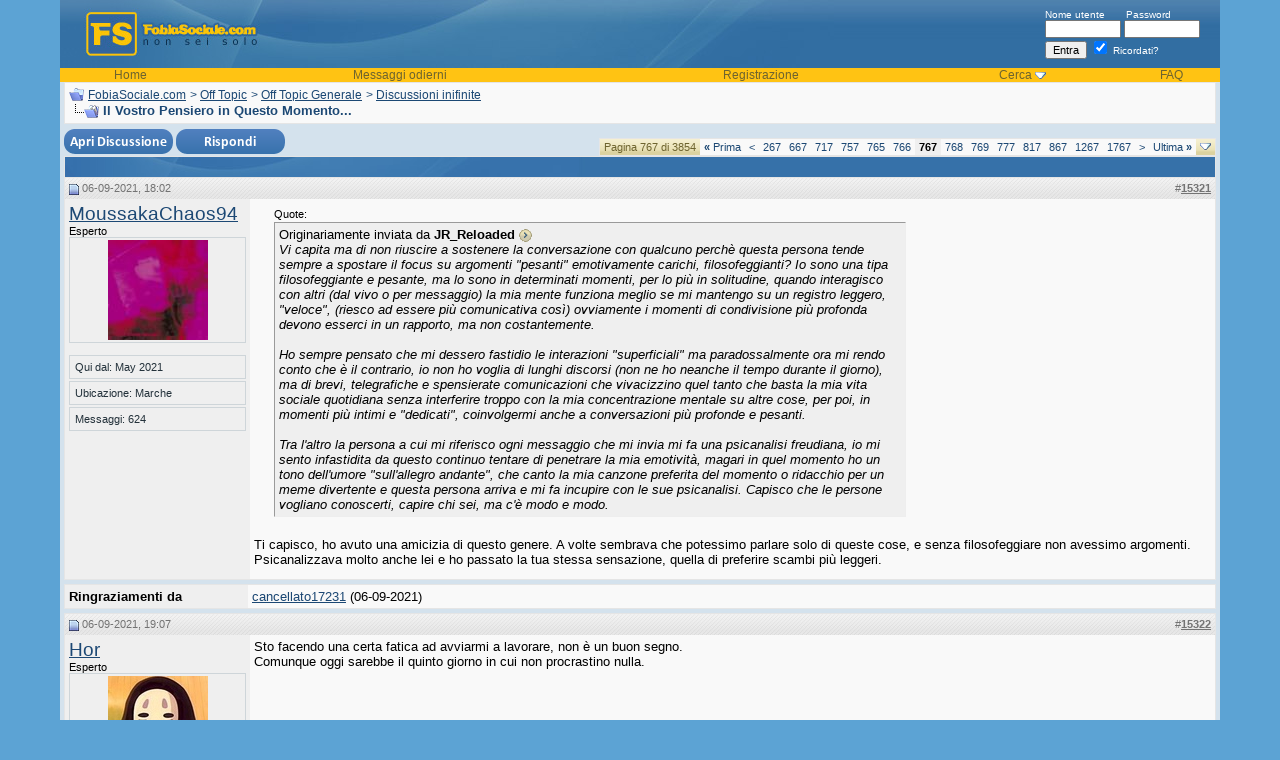

--- FILE ---
content_type: text/html; charset=ISO-8859-1
request_url: https://fobiasociale.com/il-vostro-pensiero-in-questo-momento-72610/pagina-767/
body_size: 15642
content:
<!DOCTYPE html PUBLIC "-//W3C//DTD XHTML 1.0 Transitional//EN" "http://www.w3.org/TR/xhtml1/DTD/xhtml1-transitional.dtd">
<html xmlns="http://www.w3.org/1999/xhtml" dir="ltr" lang="it">
<head>
<base href="https://fobiasociale.com/" /><!--[if IE]></base><![endif]-->
	<link rel="canonical" href="https://fobiasociale.com/il-vostro-pensiero-in-questo-momento-72610/pagina-767/" />


<meta http-equiv="Content-Type" content="text/html; charset=ISO-8859-1" />
<meta name="generator" content="vBulletin 3.8.8" />

<meta name="keywords" content="Il,Vostro,Pensiero,Questo,Momento, Il Vostro Pensiero in Questo Momento..., fobia sociale, fobia, fobie, ansia sociale, timidezza, timidi" />
<meta name="description" content="Il Vostro Pensiero in Questo Momento.... ... Il Vostro Pensiero in Questo Momento..." />
<meta name="title" content="Il Vostro Pensiero in Questo Momento... - FobiaSocial.net.com" />

<!-- CSS Stylesheet -->
<style type="text/css" id="vbulletin_css">
/**
* vBulletin 3.8.8 CSS
* Style: 'Versione Classica'; Style ID: 3
*/
body
{
	background: #5CA3D4;
	color: #000000;
	font: 10pt verdana, geneva, lucida, 'lucida grande', arial, helvetica, sans-serif;
	margin: 0px;
	padding: 0px;
	width:100%; max-width:1200px; margin:0 auto 10px; 
}
a:link, body_alink
{
	color: #1c4874;
}
a:visited, body_avisited
{
	color: #1c4874;
}
a:hover, a:active, body_ahover
{
	color: #6e642f;
}
.page
{
	background: #D4E2ED;
	color: #000000;
}
td, th, p, li
{
	font: 10pt verdana, geneva, lucida, 'lucida grande', arial, helvetica, sans-serif;
}
.tborder
{
	background: #3671A9;
	color: #000000;
	border: 1px solid #e5e5e5;
}
.tcat
{
	background: #3671a9 url(images/curves/c1_21.jpg) no-repeat top left;
	color: #FFFFFF;
	font: bold 10pt verdana, geneva, lucida, 'lucida grande', arial, helvetica, sans-serif;
}
.tcat a:link, .tcat_alink
{
	color: #ffffff;
	text-decoration: none;
}
.tcat a:visited, .tcat_avisited
{
	color: #ffffff;
	text-decoration: none;
}
.tcat a:hover, .tcat a:active, .tcat_ahover
{
	color: #FFFF66;
	text-decoration: underline;
}
.thead
{
	background: #e6e6e6 url(images/curves/c1_23.jpg) repeat-x top left;
	color: #737373;
	font: bold 11px tahoma, verdana, geneva, lucida, 'lucida grande', arial, helvetica, sans-serif;
}
.thead a:link, .thead_alink
{
	color: #737373;
}
.thead a:visited, .thead_avisited
{
	color: #737373;
}
.thead a:hover, .thead a:active, .thead_ahover
{
	color: #333333;
}
.tfoot
{
	background: #D4E2ED;
	color: #6e642f;
}
.tfoot a:link, .tfoot_alink
{
	color: #6e642f;
}
.tfoot a:visited, .tfoot_avisited
{
	color: #6e642f;
}
.tfoot a:hover, .tfoot a:active, .tfoot_ahover
{
	color: #333333;
}
.alt1, .alt1Active
{
	background: #f9f9f9;
	color: #000000;
}
.alt2, .alt2Active
{
	background: #EFEFEF;
	color: #000000;
}
.inlinemod
{
	background: #FFFFCC;
	color: #000000;
}
.wysiwyg
{
	background: #F5F5FF;
	color: #000000;
	font: 10pt verdana, geneva, lucida, 'lucida grande', arial, helvetica, sans-serif;
	margin: 5px 10px 10px 10px;
	padding: 0px;
}
.wysiwyg a:link, .wysiwyg_alink
{
	color: #22229C;
}
.wysiwyg a:visited, .wysiwyg_avisited
{
	color: #22229C;
}
.wysiwyg a:hover, .wysiwyg a:active, .wysiwyg_ahover
{
	color: #FF4400;
}
textarea, .bginput
{
	font: 10pt verdana, geneva, lucida, 'lucida grande', arial, helvetica, sans-serif;
}
.bginput option, .bginput optgroup
{
	font-size: 10pt;
	font-family: verdana, geneva, lucida, 'lucida grande', arial, helvetica, sans-serif;
}
.button
{
	font: 11px verdana, geneva, lucida, 'lucida grande', arial, helvetica, sans-serif;
}
select
{
	font: 11px verdana, geneva, lucida, 'lucida grande', arial, helvetica, sans-serif;
}
option, optgroup
{
	font-size: 11px;
	font-family: verdana, geneva, lucida, 'lucida grande', arial, helvetica, sans-serif;
}
.smallfont
{
	font: 11px verdana, geneva, lucida, 'lucida grande', arial, helvetica, sans-serif;
}
.time
{
	color: #000000;
}
.navbar
{
	color: #1c4874;
	font: 12px verdana, geneva, lucida, 'lucida grande', arial, helvetica, sans-serif;
}
.navbar a:link, .navbar_alink
{
	color: #1c4874;
}
.navbar a:visited, .navbar_avisited
{
	color: #1c4874;
}
.navbar a:hover, .navbar a:active, .navbar_ahover
{
	color: #000000;
}
.highlight
{
	color: #FF0000;
	font-weight: bold;
}
.fjsel
{
	background: #3E5C92;
	color: #E0E0F6;
}
.fjdpth0
{
	background: #F7F7F7;
	color: #000000;
}
.panel
{
	background: #efefef;
	color: #000000;
	padding: 10px;
	border: 1px outset;
}
.panelsurround
{
	background: #f9f9f9;
	color: #000000;
}
legend
{
	color: #22229C;
	font: 11px tahoma, verdana, geneva, lucida, 'lucida grande', arial, helvetica, sans-serif;
}
.vbmenu_control
{
	background: #dbd2a0 url(images/curves/buttonbg.gif);
	color: #6e642f;
	font: bold 11px tahoma, verdana, geneva, lucida, 'lucida grande', arial, helvetica, sans-serif;
	padding: 3px 6px 3px 6px;
	white-space: nowrap;
}
.vbmenu_control a:link, .vbmenu_control_alink
{
	color: #6e642f;
	text-decoration: none;
}
.vbmenu_control a:visited, .vbmenu_control_avisited
{
	color: #6e642f;
	text-decoration: none;
}
.vbmenu_control a:hover, .vbmenu_control a:active, .vbmenu_control_ahover
{
	color: #6e642f;
	text-decoration: underline;
}
.vbmenu_popup
{
	background: #3671a9;
	color: #000000;
	border: 0px solid #3671a9;
}
.vbmenu_option
{
	background: #FFFFFF;
	color: #000000;
	font: 11px verdana, geneva, lucida, 'lucida grande', arial, helvetica, sans-serif;
	white-space: nowrap;
	cursor: pointer;
}
.vbmenu_option a:link, .vbmenu_option_alink
{
	color: #3671a9;
	text-decoration: none;
}
.vbmenu_option a:visited, .vbmenu_option_avisited
{
	color: #3671a9;
	text-decoration: none;
}
.vbmenu_option a:hover, .vbmenu_option a:active, .vbmenu_option_ahover
{
	color: #333333;
	text-decoration: none;
}
.vbmenu_hilite
{
	background: #3671a9;
	color: #FFFFFF;
	font: 11px verdana, geneva, lucida, 'lucida grande', arial, helvetica, sans-serif;
	white-space: nowrap;
	cursor: pointer;
}
.vbmenu_hilite a:link, .vbmenu_hilite_alink
{
	color: #FFFFFF;
	text-decoration: none;
}
.vbmenu_hilite a:visited, .vbmenu_hilite_avisited
{
	color: #FFFFFF;
	text-decoration: none;
}
.vbmenu_hilite a:hover, .vbmenu_hilite a:active, .vbmenu_hilite_ahover
{
	color: #FFFFFF;
	text-decoration: none;
}
/* ***** styling for 'big' usernames on postbit etc. ***** */
.bigusername { font-size: 14pt; }

/* ***** small padding on 'thead' elements ***** */
td.thead, th.thead, div.thead { padding: 4px; }

/* ***** basic styles for multi-page nav elements */
.pagenav a { text-decoration: none; }
.pagenav td { padding: 2px 4px 2px 4px; }

/* ***** de-emphasized text */
.shade, a.shade:link, a.shade:visited { color: #777777; text-decoration: none; }
a.shade:active, a.shade:hover { color: #FF4400; text-decoration: underline; }
.tcat .shade, .thead .shade, .tfoot .shade { color: #DDDDDD; }

/* ***** define margin and font-size for elements inside panels ***** */
.fieldset { margin-bottom: 6px; }
.fieldset, .fieldset td, .fieldset p, .fieldset li { font-size: 11px; }


#cookie-law {
    position: fixed;
    left: 0px;
    right: 0px;
    height: auto;
    z-index: 255;
    background: rgb(238, 238, 238);
    color: rgb(51, 51, 51);
    line-height: 11px;
    padding: 5px;
    font-family: verdana, arial, sans-serif;
    font-size: 10px;
    text-align: center;
    bottom: 0px;
    opacity: 1;
    }      
#cookie-law p{
    font-size: 11px;
    font-weight: bold;
    text-align: center;
    margin: 0;
    }
.headertxt, .headertxt a:link, .headertxt a:visited {
color:#ffffff;
font-size:10px;
}
.headertxt a:hover {
text-decoration:none;
}
.vbmenu_header {
background-color:#FFC313;
color:#6e642f;
font-size:12px;
}
.vbmenu_header a:link, .vbmenu_header a:visited {
color:#6e642f;
text-decoration:none;
}
.vbmenu_header a:hover {
text-decoration:underline;
}
.postbitfields {
font-family: verdana, geneva, lucida, 'lucida grande', arial, helvetica, sans-serif;
font-size: 11px;
background: #F9F9F9;
margin-bottom: 2px;
padding: 3px 3px 3px 3px;
border-top: 1px solid #A2A2A2;
border-right: 1px solid #A2A2A2;
border-left: 1px solid #A2A2A2;
border-bottom: 1px solid #A2A2A2;
}
.showavatar {
font-family: verdana, geneva, lucida, 'lucida grande', arial, helvetica, sans-serif;
font-size: 11px;
background: #F9F9F9;
margin-bottom: 2px;
padding: 3px 3px 13px 3px;
border-top: 1px solid #A2A2A2;
border-right: 1px solid #A2A2A2;
border-left: 1px solid #A2A2A2;
border-bottom: 1px solid #A2A2A2;
}

.postinfo {
font-size: 11px;
color: #24323b;
width: 165px;
text-align: left;
border: 1px solid #ced5d9;
margin-bottom:2px;
padding-left: 5px;
padding-right: 5px;
padding-top: 5px;
padding-bottom: 5px;}
</style>
<link rel="stylesheet" type="text/css" href="https://fobiasociale.com/clientscript/vbulletin_important.css?v=388" />


<!-- / CSS Stylesheet -->

<script type="text/javascript" src="https://fobiasociale.com/clientscript/yui/yahoo-dom-event/yahoo-dom-event.js?v=388"></script>
<script type="text/javascript" src="https://fobiasociale.com/clientscript/yui/connection/connection-min.js?v=388"></script>
<script type="text/javascript">
<!--
var SESSIONURL = "s=e7e93cc23c608aa80d9a1d0b06f4753f&";
var SECURITYTOKEN = "guest";
var IMGDIR_MISC = "images/curves/misc";
var vb_disable_ajax = parseInt("0", 10);
// -->
</script>
<script type="text/javascript" src="https://fobiasociale.com/clientscript/vbulletin_global.js?v=388"></script>
<script type="text/javascript" src="https://fobiasociale.com/clientscript/vbulletin_menu.js?v=388"></script>


	<link rel="alternate" type="application/rss+xml" title="FobiaSociale.com RSS Feed" href="https://fobiasociale.com/external.php?type=RSS2" />
	
		<link rel="alternate" type="application/rss+xml" title="FobiaSociale.com - Discussioni inifinite - RSS Feed" href="https://fobiasociale.com/external.php?type=RSS2&amp;forumids=58" />
	
<script type="text/javascript" src="https://fobiasociale.com/clientscript/ame.js" ></script><script type="text/javascript">
<!--
function vba_attach_win(threadid)
{
	openWindow('https://fobiasociale.com/misc.php?s=e7e93cc23c608aa80d9a1d0b06f4753f&amp;do=showattachments&t=' + threadid, 480, 300);
}
-->
</script><script type="text/javascript" src="https://fobiasociale.com/clientscript/ncode_imageresizer.js?v=1.0.2"></script>
<script type="text/javascript">
<!--
NcodeImageResizer.MODE = 'newwindow';

NcodeImageResizer.MAXWIDTH = 600;
NcodeImageResizer.MAXHEIGHT = 800;


NcodeImageResizer.MAXWIDTHSIGS = 400;
NcodeImageResizer.MAXHEIGHTSIGS = 100;

NcodeImageResizer.BBURL = 'https://fobiasociale.com';

vbphrase['ncode_imageresizer_warning_small'] = 'Click this bar to view the full image.';
vbphrase['ncode_imageresizer_warning_filesize'] = 'This image has been resized. Click this bar to view the full image. The original image is sized %1%2 and weights %3.';
vbphrase['ncode_imageresizer_warning_no_filesize'] = 'This image has been resized. Click this bar to view the full image. The original image is sized %1%2.';
vbphrase['ncode_imageresizer_warning_fullsize'] = 'Click this bar to view the small image.';
//-->
</script>

<style type="text/css">

table.ncode_imageresizer_warning {
background: #FFFFE1; 
color: #000000; 
border: 1px solid #CCCFFF; 
	cursor: pointer;
}

table.ncode_imageresizer_warning td {
	font-size: 10px;
	vertical-align: middle;
	text-decoration: none;
}

table.ncode_imageresizer_warning td.td1 {
	padding: 5px;
}

table.ncode_imageresizer_warning td.td1 {
	padding: 2px;
}

</style>
        <!-- App Indexing for Google Search -->
        <link href="android-app://com.quoord.tapatalkpro.activity/tapatalk/fobiasociale.com?location=topic&amp;page=767&amp;perpage=20&amp;fid=58&amp;tid=72610&amp;channel=google-indexing" rel="alternate" />
        <link href="ios-app://307880732/tapatalk/fobiasociale.com?location=topic&amp;page=767&amp;perpage=20&amp;fid=58&amp;tid=72610&amp;channel=google-indexing" rel="alternate" />
        
           <link href="https://fobiasociale.com/mobiquo/smartbanner/manifest.json" rel="manifest">
        
        <meta name="apple-itunes-app" content="app-id=307880732, affiliate-data=at=10lR7C, app-argument=tapatalk://fobiasociale.com?location=topic&page=767&perpage=20&fid=58&tid=72610" />
        <script type="text/javascript" src="https://fobiasociale.com/clientscript/post_thanks.js"></script>
	<title> Il Vostro Pensiero in Questo Momento... - Pagina 767 - FobiaSociale.com</title>
	<script type="text/javascript" src="https://fobiasociale.com/clientscript/vbulletin_post_loader.js?v=388"></script>
	<style type="text/css" id="vbulletin_showthread_css">
	<!--
	
	#links div { white-space: nowrap; }
	#links img { vertical-align: middle; }
	-->
	</style>

<script type="text/javascript"><!--
window.google_analytics_uacct = 'UA-1118499-4'; var _gaq = _gaq || []; _gaq.push(['_setAccount', 'UA-1118499-4'], ['_setVar', 'usergroup-1-Unregistered / Not Logged In'], ['_trackPageview']); (function() { var ga = document.createElement('script'); ga.type = 'text/javascript'; ga.async = true; ga.src = ('https:' == document.location.protocol ? 'https://ssl' : 'http://www') + '.google-analytics.com/ga.js'; var s = document.getElementsByTagName('script')[0]; s.parentNode.insertBefore(ga, s);  })();
//--></script>
</head>
<body onload="">

<!-- logo -->

<a name="top"></a>
<table border="0" width="100%" cellpadding="0" cellspacing="0" align="center">
<tr>
  <td style="background-color:#5CA3D4; background-position:right; background-repeat:repeat-y;" width="20">&nbsp;</td>
  <td style="background-color:#D4E2ED;"><table width="100%" style="background-image:url(images/curves/c1_04.jpg);" border="0" cellpadding="0" cellspacing="0" align="center">
      <tr>
        <td align="left" valign="top"><a href="https://fobiasociale.com/"><img src="https://fobiasociale.com/images/curves/c1_02.jpg" border="0" alt="FobiaSociale.com" /></a></td>
        <td width="100%">&nbsp;</td>
        <td valign="middle" style="padding-right:20px;" nowrap="nowrap" >
            <div class="headertxt">
              <form action="https://fobiasociale.com/login.php?do=login" method="post" onsubmit="md5hash(vb_login_password, vb_login_md5password, vb_login_md5password_utf, 0)">
                <script type="text/javascript" src="https://fobiasociale.com/clientscript/vbulletin_md5.js?v=388"></script>
                <label for="navbar_username">Nome utente</label>
                &nbsp;&nbsp;&nbsp;&nbsp;&nbsp;
                <label for="navbar_password">Password</label>
                <br />
                <input type="text" class="bginput" style="font-size: 11px" name="vb_login_username" id="navbar_username" size="10" accesskey="u" tabindex="101" />
                <input type="password" class="bginput" style="font-size: 11px" name="vb_login_password" id="navbar_password" size="10" accesskey="p" tabindex="102" />
                <br />
                <input type="submit" class="button" value="Entra" tabindex="104" title="Inserisci il tuo nome utente e password in questo form e loggati, oppure clicca su 'registrati' per crearti un account." accesskey="s" />
                <label for="cb_cookieuser_navbar">
                <input type="checkbox" checked="checked" name="cookieuser" value="1" tabindex="103" id="cb_cookieuser_navbar" accesskey="c" />
                Ricordati?</label>
                <input type="hidden" name="s" value="e7e93cc23c608aa80d9a1d0b06f4753f" />
	<input type="hidden" name="securitytoken" value="guest" />
                <input type="hidden" name="do" value="login" />
                <input type="hidden" name="vb_login_md5password" />
                <input type="hidden" name="vb_login_md5password_utf" />
              </form>
              <!-- / login form -->
            </div>
          </td>
      </tr>
      <tr>
        <td colspan="3" valign="top"><table border="0" width="100%" cellpadding="0" cellspacing="0">
            <tr align="center">
                <td class="vbmenu_header"><a href="/">Home</a></td>

       
                    <td class="vbmenu_header"><a href="https://fobiasociale.com/search.php?do=getdaily" accesskey="2">Messaggi odierni</a></td>
                  

              
              
                <td class="vbmenu_header"><a href="https://fobiasociale.com/register.php" rel="nofollow">Registrazione</a></td>
              

  
                
                  <td id="navbar_search" class="vbmenu_header"><a href="https://fobiasociale.com/search.php" accesskey="4" rel="nofollow">Cerca</a>
                    <script type="text/javascript"> vbmenu_register("navbar_search"); </script></td>
                
                

              <td class="vbmenu_header"><a href="https://fobiasociale.com/faq.php" accesskey="5">FAQ</a></td>






              
                
                
                
                
              
          
            </tr>
          </table></td>
      </tr>
    </table>
    <!-- /logo -->
<!-- content table -->
    <table border="0" width="100%" cellpadding="0" cellspacing="0">
 
 
<tr>
    <td>&nbsp;</td>
      <td>

<!-- open content container -->

<div align="center">
	<div class="page" style="width:100%; text-align:left">
		<div style="padding:0px 0px 0px 0px" align="left">








<!-- open content container -->

<div align="center">
	<div class="page" style="width:100%; text-align:left">
		<div style="padding:0px 0px 0px 0px" align="left">











<!-- breadcrumb, login, pm info -->
<table class="tborder" cellpadding="4" cellspacing="0" border="0" width="100%" align="center">
<tr>
	<td class="alt1" width="100%">
		
			<table cellpadding="0" cellspacing="0" border="0">
			<tr valign="bottom">
				<td><a href="https://fobiasociale.com/il-vostro-pensiero-in-questo-momento-72610/pagina-767/#" onclick="history.back(1); return false;"><img src="https://fobiasociale.com/images/curves/misc/navbits_start.gif" alt="Vai indietro" border="0" /></a></td>
				<td>&nbsp;</td>
				<td width="100%"><span class="navbar"><a href="https://fobiasociale.com/" accesskey="1">FobiaSociale.com</a></span> 
	<span class="navbar">&gt; <a href="https://fobiasociale.com/off-topic/">Off Topic</a></span>


	<span class="navbar">&gt; <a href="https://fobiasociale.com/off-topic-generale/">Off Topic Generale</a></span>


	<span class="navbar">&gt; <a href="https://fobiasociale.com/discussioni-inifinite/">Discussioni inifinite</a></span>

</td>
			</tr>
			<tr>
				<td class="navbar" style="font-size:10pt; padding-top:1px" colspan="3"><a href="https://fobiasociale.com/il-vostro-pensiero-in-questo-momento-72610/pagina-767/"><img class="inlineimg" src="https://fobiasociale.com/images/curves/misc/navbits_finallink_ltr.gif" alt="Ricarica questa pagina" border="0" /></a> <strong>
	 Il Vostro Pensiero in Questo Momento...

</strong></td>
			</tr>
			</table>

		
	</td>
</tr>

</table>



<!-- / breadcrumb, login, pm info -->






<!-- NAVBAR POPUP MENUS -->

	
	
	
	<!-- header quick search form -->
	<div class="vbmenu_popup" id="navbar_search_menu" style="display:none;margin-top:3px" align="left">
		<table cellpadding="4" cellspacing="1" border="0">
	<tr>
			<td class="thead">Cerca nei forum</td>
		</tr>
		<tr>
			<td class="vbmenu_option" title="nohilite">
				<form action="https://fobiasociale.com/search.php?do=process" method="post">

					<input type="hidden" name="do" value="process" />
					<input type="hidden" name="quicksearch" value="1" />
					<input type="hidden" name="childforums" value="1" />
					<input type="hidden" name="exactname" value="1" />
					<input type="hidden" name="s" value="e7e93cc23c608aa80d9a1d0b06f4753f" />
					<input type="hidden" name="securitytoken" value="guest" />
					<div><input type="text" class="bginput" name="query" size="25" tabindex="1001" /><input type="submit" class="button" value="Prosegui" tabindex="1004" /></div>
					<div style="margin-top:4px">
						<label for="rb_nb_sp0"><input type="radio" name="showposts" value="0" id="rb_nb_sp0" tabindex="1002" checked="checked" />Visualizza le discussioni</label>
						&nbsp;
						<label for="rb_nb_sp1"><input type="radio" name="showposts" value="1" id="rb_nb_sp1" tabindex="1003" />Visualizza i messaggi</label>
					</div>
				</form>
			</td>
		</tr>
	
		
		<tr>
			<td class="vbmenu_option"><a href="https://fobiasociale.com/search.php" accesskey="4" rel="nofollow">Ricerca avanzata</a></td>
		</tr>

		<tr>
	<td class="vbmenu_option"><a rel="nofollow" href="https://fobiasociale.com/post_thanks.php?do=findallthanks">Find All Thanked Posts</a></td>
</tr>
		</table>
	</div>
	<!-- / header quick search form -->
	

	
	
<!-- / NAVBAR POPUP MENUS -->


<!-- PAGENAV POPUP -->
	<div class="vbmenu_popup" id="pagenav_menu" style="display:none">
		<table cellpadding="4" cellspacing="1" border="0">
		<tr>
			<td class="thead" nowrap="nowrap">Vai alla pagina. . .</td>
		</tr>
		<tr>
			<td class="vbmenu_option" title="nohilite">
			<form action="https://fobiasociale.com/" method="get" onsubmit="return this.gotopage()" id="pagenav_form">
				<input type="text" class="bginput" id="pagenav_itxt" style="font-size:11px" size="4" />
				<input type="button" class="button" id="pagenav_ibtn" value="Prosegui" />
			</form>
			</td>
		</tr>
		</table>
	</div>
<!-- / PAGENAV POPUP -->










<table align="center" class="" cellspacing="0" cellpadding="0" width="100%">
	<tr valign="top">
		
		
			<td valign="top">
				







<a name="poststop" id="poststop"></a>

<!-- controls above postbits -->
<table cellpadding="0" cellspacing="0" border="0" width="100%" style="margin-top:5px">
<tr valign="bottom">
	
		<td class="smallfont">
<a href="https://fobiasociale.com/newthread.php?do=newthread&amp;f=58" rel="nofollow"><img src="https://fobiasociale.com/images/curves/buttons/newthread.png" alt="" border="0" /></a>
<a href="https://fobiasociale.com/newreply.php?do=newreply&amp;noquote=1&amp;p=2635493" rel="nofollow"><img src="https://fobiasociale.com/images/curves/buttons/reply.png" alt="Rispondi" border="0" /></a>
</td>
	
	<td align="right"><div class="pagenav" align="right">
<table class="tborder" cellpadding="3" cellspacing="0" border="0">
<tr>
	<td class="vbmenu_control" style="font-weight:normal">Pagina 767 di 3854</td>
	<td class="alt1" nowrap="nowrap"><a rel="start" class="smallfont" href="https://fobiasociale.com/il-vostro-pensiero-in-questo-momento-72610/" title="prima pagina - Resultati 1 sino 20 di 77,079"><strong>&laquo;</strong> Prima</a></td>
	<td class="alt1"><a rel="prev" class="smallfont" href="https://fobiasociale.com/il-vostro-pensiero-in-questo-momento-72610/pagina-766/" title="Pagina precedente - Resultati 15,301 sino 15,320 di 77,079">&lt;</a></td>
	<td class="alt1"><a class="smallfont" href="https://fobiasociale.com/il-vostro-pensiero-in-questo-momento-72610/pagina-267/" title="visualizza i risultati 5,321 sin 5,340 da 77,079"><!---500-->267</a></td><td class="alt1"><a class="smallfont" href="https://fobiasociale.com/il-vostro-pensiero-in-questo-momento-72610/pagina-667/" title="visualizza i risultati 13,321 sin 13,340 da 77,079"><!---100-->667</a></td><td class="alt1"><a class="smallfont" href="https://fobiasociale.com/il-vostro-pensiero-in-questo-momento-72610/pagina-717/" title="visualizza i risultati 14,321 sin 14,340 da 77,079"><!---50-->717</a></td><td class="alt1"><a class="smallfont" href="https://fobiasociale.com/il-vostro-pensiero-in-questo-momento-72610/pagina-757/" title="visualizza i risultati 15,121 sin 15,140 da 77,079"><!---10-->757</a></td><td class="alt1"><a class="smallfont" href="https://fobiasociale.com/il-vostro-pensiero-in-questo-momento-72610/pagina-765/" title="visualizza i risultati 15,281 sin 15,300 da 77,079">765</a></td><td class="alt1"><a class="smallfont" href="https://fobiasociale.com/il-vostro-pensiero-in-questo-momento-72610/pagina-766/" title="visualizza i risultati 15,301 sin 15,320 da 77,079">766</a></td>	<td class="alt2"><span class="smallfont" title="Visualizzazione dei risultati da 15,321 a 15,340 su 77,079"><strong>767</strong></span></td>
 <td class="alt1"><a class="smallfont" href="https://fobiasociale.com/il-vostro-pensiero-in-questo-momento-72610/pagina-768/" title="visualizza i risultati 15,341 sin 15,360 da 77,079">768</a></td><td class="alt1"><a class="smallfont" href="https://fobiasociale.com/il-vostro-pensiero-in-questo-momento-72610/pagina-769/" title="visualizza i risultati 15,361 sin 15,380 da 77,079">769</a></td><td class="alt1"><a class="smallfont" href="https://fobiasociale.com/il-vostro-pensiero-in-questo-momento-72610/pagina-777/" title="visualizza i risultati 15,521 sin 15,540 da 77,079"><!--+10-->777</a></td><td class="alt1"><a class="smallfont" href="https://fobiasociale.com/il-vostro-pensiero-in-questo-momento-72610/pagina-817/" title="visualizza i risultati 16,321 sin 16,340 da 77,079"><!--+50-->817</a></td><td class="alt1"><a class="smallfont" href="https://fobiasociale.com/il-vostro-pensiero-in-questo-momento-72610/pagina-867/" title="visualizza i risultati 17,321 sin 17,340 da 77,079"><!--+100-->867</a></td><td class="alt1"><a class="smallfont" href="https://fobiasociale.com/il-vostro-pensiero-in-questo-momento-72610/pagina-1267/" title="visualizza i risultati 25,321 sin 25,340 da 77,079"><!--+500-->1267</a></td><td class="alt1"><a class="smallfont" href="https://fobiasociale.com/il-vostro-pensiero-in-questo-momento-72610/pagina-1767/" title="visualizza i risultati 35,321 sin 35,340 da 77,079"><!--+1000-->1767</a></td>
	<td class="alt1"><a rel="next" class="smallfont" href="https://fobiasociale.com/il-vostro-pensiero-in-questo-momento-72610/pagina-768/" title="Pagina seguente - Resultati 15,341 sino 15,360 di 77,079">&gt;</a></td>
	<td class="alt1" nowrap="nowrap"><a class="smallfont" href="https://fobiasociale.com/il-vostro-pensiero-in-questo-momento-72610/pagina-3854/" title="ultima pagina - Resultati 77,061 sino 77,079 di 77,079">Ultima <strong>&raquo;</strong></a></td>
	<td class="vbmenu_control" title="showthread.php?s=e7e93cc23c608aa80d9a1d0b06f4753f&amp;t=72610"><a name="PageNav"></a></td>
</tr>
</table>
</div></td>
</tr>
</table>
<!-- / controls above postbits -->

<!-- toolbar -->
<table class="tborder" cellpadding="4" cellspacing="0" border="0" width="100%" align="center" style="border-bottom-width:0px">
<tr>
	<td class="tcat" width="100%">
		<div class="smallfont">
		
		&nbsp;
		</div>
	</td>






	
	

	

</tr>
</table>
<!-- / toolbar -->



<!-- end content table -->

<!-- / end content table -->





<div id="posts"><!-- post #2635266 -->

	
	<div id="edit2635266" style="padding:0px 0px 4px 0px">
	<!-- this is not the last post shown on the page -->



<table id="post2635266" class="tborder" cellpadding="4" cellspacing="0" border="0" width="100%" align="center">
<tr>
	
		<td class="thead" style="font-weight:normal; border: 0px solid #3671A9; border-right: 0px" >
			<!-- status icon and date -->
			<a name="post2635266"><img class="inlineimg" src="https://fobiasociale.com/images/curves/statusicon/post_old.gif" alt="Vecchio" border="0" /></a>
			06-09-2021, 18:02
			
			<!-- / status icon and date -->
		</td>
		<td class="thead" style="font-weight:normal; border: 0px solid #3671A9; border-left: 0px" align="right">
			&nbsp;
#<a href="https://fobiasociale.com/il-vostro-pensiero-in-questo-momento-72610/pagina-767/#post2635266"   id="postcount2635266" name="15321" title="permalink"><strong>15321</strong></a>
			
		</td>
	
</tr>
<tr valign="top">
	<td class="alt2" width="175" rowspan="2" style="border: 0px solid #3671A9; border-top: 0px; border-bottom: 0px">

			<div id="postmenu_2635266">
				
				<a rel="nofollow" class="bigusername" href="https://fobiasociale.com/member.php?u=24722"><!-- google_ad_section_start(weight=ignore) -->MoussakaChaos94<!-- google_ad_section_end --></a>
				
				
			</div>

			<div class="smallfont">Esperto</div>
			
			

			
				<div class="smallfont" style="border: 1px solid #ced5d9; padding: 2px;" align="center">
					<a rel="nofollow" href="https://fobiasociale.com/member.php?u=24722"><img src="https://fobiasociale.com/avatars/moussakachaos94-24722.gif?dateline=1622048459" width="100" height="100" alt="L'avatar di MoussakaChaos94" border="0" /></a>
				</div>
			

			<div class="smallfont">
				&nbsp;<br />
				<div class="postinfo">Qui dal: May 2021</div>
				<div class="postinfo">Ubicazione: Marche</div>
				
				<div class="postinfo">
					Messaggi: 624
				</div>
				 
				
				
<br />
				
				<div>    </div>
			</div>

	</td>
	
	<td class="alt1" id="td_post_2635266" style="border-right: 0px solid #3671A9">
	
		
		
			<!-- icon and title -->
			<!-- / icon and title -->
		

		<!-- message -->
		<div id="post_message_2635266">
			

 

<div style="display:block;float:right;margin:0 0 5px 5px;">
<script async src="//pagead2.googlesyndication.com/pagead/js/adsbygoogle.js"></script>
<!-- fsoc thread start  300x250, creado 5/04/10 -->
<ins class="adsbygoogle"
     style="display:inline-block;width:300px;height:250px"
     data-ad-client="ca-pub-0851430783004099"
     data-ad-slot="6979654302"></ins>
<script>
(adsbygoogle = window.adsbygoogle || []).push({});
</script>
</div>




			<!-- google_ad_section_start --><div style="margin:20px; margin-top:5px; ">
	<div class="smallfont" style="margin-bottom:2px">Quote:</div>
	<table cellpadding="4" cellspacing="0" border="0" width="">
	<tr>
		<td class="alt2" style="border:1px inset">
			
				<div>
					Originariamente inviata da <strong>JR_Reloaded</strong>
					<a href="https://fobiasociale.com/il-vostro-pensiero-in-questo-momento-72610/post-2635250/#post2635250" rel="nofollow"><img class="inlineimg" src="https://fobiasociale.com/images/curves/buttons/viewpost.gif" border="0" alt="Visualizza il messaggio" /></a>
				</div>
				<div style="font-style:italic">Vi capita ma di non riuscire a sostenere la conversazione con qualcuno perchè questa persona tende sempre a spostare il focus su argomenti &quot;pesanti&quot; emotivamente carichi, filosofeggianti? Io sono una tipa filosofeggiante e pesante, ma lo sono in determinati momenti, per lo più in solitudine, quando interagisco con altri (dal vivo o per messaggio) la mia mente funziona meglio se mi mantengo su un registro leggero, &quot;veloce&quot;,  (riesco ad essere più comunicativa così) ovviamente i momenti di condivisione più profonda devono esserci in un rapporto, ma non costantemente.<br />
<br />
 Ho sempre pensato che mi dessero fastidio le interazioni &quot;superficiali&quot; ma paradossalmente ora mi rendo conto che è il contrario, io non ho voglia di lunghi discorsi (non ne ho neanche il tempo durante il giorno), ma di brevi, telegrafiche e spensierate comunicazioni che vivacizzino quel tanto che basta la mia vita sociale quotidiana senza interferire troppo con la mia concentrazione mentale su altre cose, per poi, in momenti più intimi e &quot;dedicati&quot;, coinvolgermi anche a conversazioni più profonde e pesanti. <br />
<br />
Tra l'altro la persona a cui mi riferisco ogni messaggio che mi invia mi fa una psicanalisi freudiana, io mi sento infastidita da questo continuo tentare di penetrare la mia emotività, magari in quel momento ho un tono dell'umore &quot;sull'allegro andante&quot;, che canto la mia canzone preferita del momento o ridacchio per un meme divertente e questa persona arriva e mi fa incupire con le sue psicanalisi. Capisco che le persone vogliano conoscerti, capire chi sei, ma c'è modo e modo.</div>
			
		</td>
	</tr>
	</table>
</div>Ti capisco, ho avuto una amicizia di questo genere. A volte sembrava che potessimo parlare solo di queste cose, e senza filosofeggiare non avessimo argomenti. Psicanalizzava molto anche lei e ho passato la tua stessa sensazione, quella di preferire scambi più leggeri.<!-- google_ad_section_end -->
		</div>
		<!-- / message -->

		


		
		

<tr>
<td class="alt1" valign="bottom" height="100%"style="border-right: 0px solid #3671A9">
		
		
		
		

		</td>
</tr>

</table>
 <div id="post_thanks_box_2635266"><div style="padding:4px 0px 0px 0px">
	<table class="tborder" cellpadding="4" cellspacing="0" border="0" width="100%" align="center">
		<tr valign="top">
			<td class="alt2" width="175">
				
					<strong>Ringraziamenti da</strong>
				
				
				
			</td>
			<td class="alt1"><div> <a href="https://fobiasociale.com/member.php?u=17231" rel="nofollow">cancellato17231</a>&nbsp;(06-09-2021)</div></td>
		</tr>
	</table>
</div></div>

<!-- post 2635266 popup menu -->

<!-- / post 2635266 popup menu -->







	</div>
	

<!-- / post #2635266 --><!-- post #2635279 -->

	
	<div id="edit2635279" style="padding:0px 0px 4px 0px">
	<!-- this is not the last post shown on the page -->



<table id="post2635279" class="tborder" cellpadding="4" cellspacing="0" border="0" width="100%" align="center">
<tr>
	
		<td class="thead" style="font-weight:normal; border: 0px solid #3671A9; border-right: 0px" >
			<!-- status icon and date -->
			<a name="post2635279"><img class="inlineimg" src="https://fobiasociale.com/images/curves/statusicon/post_old.gif" alt="Vecchio" border="0" /></a>
			06-09-2021, 19:07
			
			<!-- / status icon and date -->
		</td>
		<td class="thead" style="font-weight:normal; border: 0px solid #3671A9; border-left: 0px" align="right">
			&nbsp;
#<a href="https://fobiasociale.com/il-vostro-pensiero-in-questo-momento-72610/pagina-767/#post2635279"   id="postcount2635279" name="15322" title="permalink"><strong>15322</strong></a>
			
		</td>
	
</tr>
<tr valign="top">
	<td class="alt2" width="175" rowspan="2" style="border: 0px solid #3671A9; border-top: 0px; border-bottom: 0px">

			<div id="postmenu_2635279">
				
				<a rel="nofollow" class="bigusername" href="https://fobiasociale.com/member.php?u=16632"><!-- google_ad_section_start(weight=ignore) -->Hor<!-- google_ad_section_end --></a>
				
				
			</div>

			<div class="smallfont">Esperto</div>
			
			

			
				<div class="smallfont" style="border: 1px solid #ced5d9; padding: 2px;" align="center">
					<a rel="nofollow" href="https://fobiasociale.com/member.php?u=16632"><img src="https://fobiasociale.com/avatars/hor-16632.gif?dateline=1443979352" width="100" height="100" alt="L'avatar di Hor" border="0" /></a>
				</div>
			

			<div class="smallfont">
				&nbsp;<br />
				<div class="postinfo">Qui dal: Sep 2015</div>
				<div class="postinfo">Ubicazione: R'lyeh</div>
				
				<div class="postinfo">
					Messaggi: 15,584
				</div>
				 
				
				
<br />
				
				<div>    </div>
			</div>

	</td>
	
	<td class="alt1" id="td_post_2635279" style="border-right: 0px solid #3671A9">
	
		
		
			<!-- icon and title -->
			<!-- / icon and title -->
		

		<!-- message -->
		<div id="post_message_2635279">
			
			<!-- google_ad_section_start -->Sto facendo una certa fatica ad avviarmi a lavorare, non è un buon segno.<br />
Comunque oggi sarebbe il quinto giorno in cui non procrastino nulla.<!-- google_ad_section_end -->
		</div>
		<!-- / message -->

		


		
		

<tr>
<td class="alt1" valign="bottom" height="100%"style="border-right: 0px solid #3671A9">
		
		
		
		

		</td>
</tr>

</table>
 <div id="post_thanks_box_2635279"><div style="padding:4px 0px 0px 0px">
	<table class="tborder" cellpadding="4" cellspacing="0" border="0" width="100%" align="center">
		<tr valign="top">
			<td class="alt2" width="175">
				
					<strong>Ringraziamenti da</strong>
				
				
				
			</td>
			<td class="alt1"><div> <a href="https://fobiasociale.com/member.php?u=22280" rel="nofollow">Cancelletto</a>&nbsp;(06-09-2021)</div></td>
		</tr>
	</table>
</div></div>

<!-- post 2635279 popup menu -->

<!-- / post 2635279 popup menu -->







	</div>
	

<!-- / post #2635279 --><!-- post #2635327 -->

	
	<div id="edit2635327" style="padding:0px 0px 4px 0px">
	<!-- this is not the last post shown on the page -->



<table id="post2635327" class="tborder" cellpadding="4" cellspacing="0" border="0" width="100%" align="center">
<tr>
	
		<td class="thead" style="font-weight:normal; border: 0px solid #3671A9; border-right: 0px" >
			<!-- status icon and date -->
			<a name="post2635327"><img class="inlineimg" src="https://fobiasociale.com/images/curves/statusicon/post_old.gif" alt="Vecchio" border="0" /></a>
			06-09-2021, 21:35
			
			<!-- / status icon and date -->
		</td>
		<td class="thead" style="font-weight:normal; border: 0px solid #3671A9; border-left: 0px" align="right">
			&nbsp;
#<a href="https://fobiasociale.com/il-vostro-pensiero-in-questo-momento-72610/pagina-767/#post2635327"   id="postcount2635327" name="15323" title="permalink"><strong>15323</strong></a>
			
		</td>
	
</tr>
<tr valign="top">
	<td class="alt2" width="175" rowspan="2" style="border: 0px solid #3671A9; border-top: 0px; border-bottom: 0px">

			<div id="postmenu_2635327">
				
				<a rel="nofollow" class="bigusername" href="https://fobiasociale.com/member.php?u=15652"><!-- google_ad_section_start(weight=ignore) -->limitless<!-- google_ad_section_end --></a>
				
				
			</div>

			<div class="smallfont">Super Moderator</div>
			
			

			
				<div class="smallfont" style="border: 1px solid #ced5d9; padding: 2px;" align="center">
					<a rel="nofollow" href="https://fobiasociale.com/member.php?u=15652"><img src="https://fobiasociale.com/avatars/limitless-15652.gif?dateline=1589570113" width="100" height="70" alt="L'avatar di limitless" border="0" /></a>
				</div>
			

			<div class="smallfont">
				&nbsp;<br />
				<div class="postinfo">Qui dal: Jan 2015</div>
				
				
				<div class="postinfo">
					Messaggi: 6,299
				</div>
				 
				
				
<br />
				
				<div>    </div>
			</div>

	</td>
	
	<td class="alt1" id="td_post_2635327" style="border-right: 0px solid #3671A9">
	
		
		
			<!-- icon and title -->
			<!-- / icon and title -->
		

		<!-- message -->
		<div id="post_message_2635327">
			
			<!-- google_ad_section_start -->Il problema di avere un parente omonimo più &quot;famoso&quot; è che puntualmente tutta la posta arriva a lui e mica se ne rende conto a volte...<img src="https://fobiasociale.com/images/smilies/miodio.gif" border="0" alt="" title="Mio Dio" class="inlineimg" /><!-- google_ad_section_end -->
		</div>
		<!-- / message -->

		


		
		

<tr>
<td class="alt1" valign="bottom" height="100%"style="border-right: 0px solid #3671A9">
		
		
		
		

		</td>
</tr>

</table>
 <div id="post_thanks_box_2635327"></div>

<!-- post 2635327 popup menu -->

<!-- / post 2635327 popup menu -->







	</div>
	

<!-- / post #2635327 --><!-- post #2635342 -->

	
	<div id="edit2635342" style="padding:0px 0px 4px 0px">
	<!-- this is not the last post shown on the page -->



<table id="post2635342" class="tborder" cellpadding="4" cellspacing="0" border="0" width="100%" align="center">
<tr>
	
		<td class="thead" style="font-weight:normal; border: 0px solid #3671A9; border-right: 0px" >
			<!-- status icon and date -->
			<a name="post2635342"><img class="inlineimg" src="https://fobiasociale.com/images/curves/statusicon/post_old.gif" alt="Vecchio" border="0" /></a>
			06-09-2021, 22:24
			
			<!-- / status icon and date -->
		</td>
		<td class="thead" style="font-weight:normal; border: 0px solid #3671A9; border-left: 0px" align="right">
			&nbsp;
#<a href="https://fobiasociale.com/il-vostro-pensiero-in-questo-momento-72610/pagina-767/#post2635342"   id="postcount2635342" name="15324" title="permalink"><strong>15324</strong></a>
			
		</td>
	
</tr>
<tr valign="top">
	<td class="alt2" width="175" rowspan="2" style="border: 0px solid #3671A9; border-top: 0px; border-bottom: 0px">

			<div id="postmenu_2635342">
				
				<a rel="nofollow" class="bigusername" href="https://fobiasociale.com/member.php?u=22492"><!-- google_ad_section_start(weight=ignore) -->Dark97<!-- google_ad_section_end --></a>
				
				
			</div>

			<div class="smallfont">Esperto</div>
			
			

			
				<div class="smallfont" style="border: 1px solid #ced5d9; padding: 2px;" align="center">
					<a rel="nofollow" href="https://fobiasociale.com/member.php?u=22492"><img src="https://fobiasociale.com/avatars/dark97-22492.gif?dateline=1677276689" width="100" height="63" alt="L'avatar di Dark97" border="0" /></a>
				</div>
			

			<div class="smallfont">
				&nbsp;<br />
				<div class="postinfo">Qui dal: Jan 2021</div>
				
				
				<div class="postinfo">
					Messaggi: 2,298
				</div>
				 
				
				
<br />
				
				<div>    </div>
			</div>

	</td>
	
	<td class="alt1" id="td_post_2635342" style="border-right: 0px solid #3671A9">
	
		
		
			<!-- icon and title -->
			<!-- / icon and title -->
		

		<!-- message -->
		<div id="post_message_2635342">
			
			<!-- google_ad_section_start -->Io ho una parente omonima, stesso nome e stesso cognome...é una bella figa tra l' altro, l esatto opposto di me. Ho saputo della sua esistenza, cazzeggiando su facebook alcuni anni fa...non ho avuto neanche il coraggio di chiederle l' amicizia.<br />
Forse sono fobico...giusto un pò dai...<br />
La cosa grave é che non conosco neanche i miei parenti.<!-- google_ad_section_end -->
		</div>
		<!-- / message -->

		


		
		

<tr>
<td class="alt1" valign="bottom" height="100%"style="border-right: 0px solid #3671A9">
		
		
		
		

		</td>
</tr>

</table>
 <div id="post_thanks_box_2635342"></div>

<!-- post 2635342 popup menu -->

<!-- / post 2635342 popup menu -->







	</div>
	

<!-- / post #2635342 --><!-- post #2635344 -->

	
	<div id="edit2635344" style="padding:0px 0px 4px 0px">
	<!-- this is not the last post shown on the page -->



<table id="post2635344" class="tborder" cellpadding="4" cellspacing="0" border="0" width="100%" align="center">
<tr>
	
		<td class="thead" style="font-weight:normal; border: 0px solid #3671A9; border-right: 0px" >
			<!-- status icon and date -->
			<a name="post2635344"><img class="inlineimg" src="https://fobiasociale.com/images/curves/statusicon/post_old.gif" alt="Vecchio" border="0" /></a>
			06-09-2021, 22:35
			
			<!-- / status icon and date -->
		</td>
		<td class="thead" style="font-weight:normal; border: 0px solid #3671A9; border-left: 0px" align="right">
			&nbsp;
#<a href="https://fobiasociale.com/il-vostro-pensiero-in-questo-momento-72610/pagina-767/#post2635344"   id="postcount2635344" name="15325" title="permalink"><strong>15325</strong></a>
			
		</td>
	
</tr>
<tr valign="top">
	<td class="alt2" width="175" rowspan="2" style="border: 0px solid #3671A9; border-top: 0px; border-bottom: 0px">

			<div id="postmenu_2635344">
				
				<a rel="nofollow" class="bigusername" href="https://fobiasociale.com/member.php?u=15541"><!-- google_ad_section_start(weight=ignore) -->Blue Sky<!-- google_ad_section_end --></a>
				
				
			</div>

			<div class="smallfont">Esperto</div>
			
			

			
				<div class="smallfont" style="border: 1px solid #ced5d9; padding: 2px;" align="center">
					<a rel="nofollow" href="https://fobiasociale.com/member.php?u=15541"><img src="https://fobiasociale.com/avatars/blue-sky-15541.gif?dateline=1494677667" width="91" height="91" alt="L'avatar di Blue Sky" border="0" /></a>
				</div>
			

			<div class="smallfont">
				&nbsp;<br />
				<div class="postinfo">Qui dal: Dec 2014</div>
				<div class="postinfo">Ubicazione: Lombardia</div>
				
				<div class="postinfo">
					Messaggi: 11,510
				</div>
				 
				
				
<br />
				
				<div>    </div>
			</div>

	</td>
	
	<td class="alt1" id="td_post_2635344" style="border-right: 0px solid #3671A9">
	
		
		
			<!-- icon and title -->
			<!-- / icon and title -->
		

		<!-- message -->
		<div id="post_message_2635344">
			
			<!-- google_ad_section_start -->Sono stanco morto ed è lunedì.<!-- google_ad_section_end -->
		</div>
		<!-- / message -->

		


		
		

<tr>
<td class="alt1" valign="bottom" height="100%"style="border-right: 0px solid #3671A9">
		
		
		
		

		</td>
</tr>

</table>
 <div id="post_thanks_box_2635344"></div>

<!-- post 2635344 popup menu -->

<!-- / post 2635344 popup menu -->







	</div>
	

<!-- / post #2635344 --><!-- post #2635345 -->

	
	<div id="edit2635345" style="padding:0px 0px 4px 0px">
	<!-- this is not the last post shown on the page -->



<table id="post2635345" class="tborder" cellpadding="4" cellspacing="0" border="0" width="100%" align="center">
<tr>
	
		<td class="thead" style="font-weight:normal; border: 0px solid #3671A9; border-right: 0px" >
			<!-- status icon and date -->
			<a name="post2635345"><img class="inlineimg" src="https://fobiasociale.com/images/curves/statusicon/post_old.gif" alt="Vecchio" border="0" /></a>
			06-09-2021, 22:48
			
			<!-- / status icon and date -->
		</td>
		<td class="thead" style="font-weight:normal; border: 0px solid #3671A9; border-left: 0px" align="right">
			&nbsp;
#<a href="https://fobiasociale.com/il-vostro-pensiero-in-questo-momento-72610/pagina-767/#post2635345"   id="postcount2635345" name="15326" title="permalink"><strong>15326</strong></a>
			
		</td>
	
</tr>
<tr valign="top">
	<td class="alt2" width="175" rowspan="2" style="border: 0px solid #3671A9; border-top: 0px; border-bottom: 0px">

			<div id="postmenu_2635345">
				
				<a rel="nofollow" class="bigusername" href="https://fobiasociale.com/member.php?u=15064"><!-- google_ad_section_start(weight=ignore) -->alien boy<!-- google_ad_section_end --></a>
				
				
			</div>

			<div class="smallfont">Banned</div>
			
			

			

			<div class="smallfont">
				&nbsp;<br />
				<div class="postinfo">Qui dal: Jul 2014</div>
				
				
				<div class="postinfo">
					Messaggi: 7,101
				</div>
				 
				
				
<br />
				
				<div>    </div>
			</div>

	</td>
	
	<td class="alt1" id="td_post_2635345" style="border-right: 0px solid #3671A9">
	
		
		
			<!-- icon and title -->
			<!-- / icon and title -->
		

		<!-- message -->
		<div id="post_message_2635345">
			
			<!-- google_ad_section_start -->Una ragazza mi chiede l'ora, le rispondo, lei &quot;mh&quot; e si allontana pensierosa. E il &quot;grazie&quot;, porco cane?<!-- google_ad_section_end -->
		</div>
		<!-- / message -->

		


		
		

<tr>
<td class="alt1" valign="bottom" height="100%"style="border-right: 0px solid #3671A9">
		
		
		
		

		</td>
</tr>

</table>
 <div id="post_thanks_box_2635345"></div>

<!-- post 2635345 popup menu -->

<!-- / post 2635345 popup menu -->







	</div>
	

<!-- / post #2635345 --><!-- post #2635360 -->

	
	<div id="edit2635360" style="padding:0px 0px 4px 0px">
	<!-- this is not the last post shown on the page -->



<table id="post2635360" class="tborder" cellpadding="4" cellspacing="0" border="0" width="100%" align="center">
<tr>
	
		<td class="thead" style="font-weight:normal; border: 0px solid #3671A9; border-right: 0px" >
			<!-- status icon and date -->
			<a name="post2635360"><img class="inlineimg" src="https://fobiasociale.com/images/curves/statusicon/post_old.gif" alt="Vecchio" border="0" /></a>
			07-09-2021, 00:21
			
			<!-- / status icon and date -->
		</td>
		<td class="thead" style="font-weight:normal; border: 0px solid #3671A9; border-left: 0px" align="right">
			&nbsp;
#<a href="https://fobiasociale.com/il-vostro-pensiero-in-questo-momento-72610/pagina-767/#post2635360"   id="postcount2635360" name="15327" title="permalink"><strong>15327</strong></a>
			
		</td>
	
</tr>
<tr valign="top">
	<td class="alt2" width="175" rowspan="2" style="border: 0px solid #3671A9; border-top: 0px; border-bottom: 0px">

			<div id="postmenu_2635360">
				
				<a rel="nofollow" class="bigusername" href="https://fobiasociale.com/member.php?u=15064"><!-- google_ad_section_start(weight=ignore) -->alien boy<!-- google_ad_section_end --></a>
				
				
			</div>

			<div class="smallfont">Banned</div>
			
			

			

			<div class="smallfont">
				&nbsp;<br />
				<div class="postinfo">Qui dal: Jul 2014</div>
				
				
				<div class="postinfo">
					Messaggi: 7,101
				</div>
				 
				
				
<br />
				
				<div>    </div>
			</div>

	</td>
	
	<td class="alt1" id="td_post_2635360" style="border-right: 0px solid #3671A9">
	
		
		
			<!-- icon and title -->
			<!-- / icon and title -->
		

		<!-- message -->
		<div id="post_message_2635360">
			
			<!-- google_ad_section_start -->C'è qualche sito tipo you tube ma solo per musica? Anche solo audio andrebbe bene<!-- google_ad_section_end -->
		</div>
		<!-- / message -->

		


		
		

<tr>
<td class="alt1" valign="bottom" height="100%"style="border-right: 0px solid #3671A9">
		
		
		
		

		</td>
</tr>

</table>
 <div id="post_thanks_box_2635360"></div>

<!-- post 2635360 popup menu -->

<!-- / post 2635360 popup menu -->







	</div>
	

<!-- / post #2635360 --><!-- post #2635376 -->

	
	<div id="edit2635376" style="padding:0px 0px 4px 0px">
	<!-- this is not the last post shown on the page -->



<table id="post2635376" class="tborder" cellpadding="4" cellspacing="0" border="0" width="100%" align="center">
<tr>
	
		<td class="thead" style="font-weight:normal; border: 0px solid #3671A9; border-right: 0px" >
			<!-- status icon and date -->
			<a name="post2635376"><img class="inlineimg" src="https://fobiasociale.com/images/curves/statusicon/post_old.gif" alt="Vecchio" border="0" /></a>
			07-09-2021, 05:51
			
			<!-- / status icon and date -->
		</td>
		<td class="thead" style="font-weight:normal; border: 0px solid #3671A9; border-left: 0px" align="right">
			&nbsp;
#<a href="https://fobiasociale.com/il-vostro-pensiero-in-questo-momento-72610/pagina-767/#post2635376"   id="postcount2635376" name="15328" title="permalink"><strong>15328</strong></a>
			
		</td>
	
</tr>
<tr valign="top">
	<td class="alt2" width="175" rowspan="2" style="border: 0px solid #3671A9; border-top: 0px; border-bottom: 0px">

			<div id="postmenu_2635376">
				
				<a rel="nofollow" class="bigusername" href="https://fobiasociale.com/member.php?u=24710"><!-- google_ad_section_start(weight=ignore) -->edward00767<!-- google_ad_section_end --></a>
				
				
			</div>

			<div class="smallfont">Banned</div>
			
			

			

			<div class="smallfont">
				&nbsp;<br />
				<div class="postinfo">Qui dal: May 2021</div>
				
				
				<div class="postinfo">
					Messaggi: 2,084
				</div>
				 
				
				
<br />
				
				<div>    </div>
			</div>

	</td>
	
	<td class="alt1" id="td_post_2635376" style="border-right: 0px solid #3671A9">
	
		
		
			<!-- icon and title -->
			<!-- / icon and title -->
		

		<!-- message -->
		<div id="post_message_2635376">
			
			<!-- google_ad_section_start -->Sopravvivo ma non ho mai vissuto, momento tragico, meglio che non ci penso...<!-- google_ad_section_end -->
		</div>
		<!-- / message -->

		


		
		

<tr>
<td class="alt1" valign="bottom" height="100%"style="border-right: 0px solid #3671A9">
		
		
		
		

		</td>
</tr>

</table>
 <div id="post_thanks_box_2635376"><div style="padding:4px 0px 0px 0px">
	<table class="tborder" cellpadding="4" cellspacing="0" border="0" width="100%" align="center">
		<tr valign="top">
			<td class="alt2" width="175">
				
					<strong>Ringraziamenti da</strong>
				
				
				
			</td>
			<td class="alt1"><div> <a href="https://fobiasociale.com/member.php?u=22434" rel="nofollow">sconfitto</a>&nbsp;(07-09-2021)</div></td>
		</tr>
	</table>
</div></div>

<!-- post 2635376 popup menu -->

<!-- / post 2635376 popup menu -->







	</div>
	

<!-- / post #2635376 --><!-- post #2635381 -->

	
	<div id="edit2635381" style="padding:0px 0px 4px 0px">
	<!-- this is not the last post shown on the page -->



<table id="post2635381" class="tborder" cellpadding="4" cellspacing="0" border="0" width="100%" align="center">
<tr>
	
		<td class="thead" style="font-weight:normal; border: 0px solid #3671A9; border-right: 0px" >
			<!-- status icon and date -->
			<a name="post2635381"><img class="inlineimg" src="https://fobiasociale.com/images/curves/statusicon/post_old.gif" alt="Vecchio" border="0" /></a>
			07-09-2021, 08:02
			
			<!-- / status icon and date -->
		</td>
		<td class="thead" style="font-weight:normal; border: 0px solid #3671A9; border-left: 0px" align="right">
			&nbsp;
#<a href="https://fobiasociale.com/il-vostro-pensiero-in-questo-momento-72610/pagina-767/#post2635381"   id="postcount2635381" name="15329" title="permalink"><strong>15329</strong></a>
			
		</td>
	
</tr>
<tr valign="top">
	<td class="alt2" width="175" rowspan="2" style="border: 0px solid #3671A9; border-top: 0px; border-bottom: 0px">

			<div id="postmenu_2635381">
				
				<a rel="nofollow" class="bigusername" href="https://fobiasociale.com/member.php?u=19896"><!-- google_ad_section_start(weight=ignore) -->Crepuscolo<!-- google_ad_section_end --></a>
				
				
			</div>

			<div class="smallfont">Esperto</div>
			
			

			
				<div class="smallfont" style="border: 1px solid #ced5d9; padding: 2px;" align="center">
					<a rel="nofollow" href="https://fobiasociale.com/member.php?u=19896"><img src="https://fobiasociale.com/avatars/crepuscolo-19896.gif?dateline=1755981956" width="100" height="77" alt="L'avatar di Crepuscolo" border="0" /></a>
				</div>
			

			<div class="smallfont">
				&nbsp;<br />
				<div class="postinfo">Qui dal: Aug 2018</div>
				
				
				<div class="postinfo">
					Messaggi: 8,761
				</div>
				 
				
				
<br />
				
				<div>    </div>
			</div>

	</td>
	
	<td class="alt1" id="td_post_2635381" style="border-right: 0px solid #3671A9">
	
		
		
			<!-- icon and title -->
			<!-- / icon and title -->
		

		<!-- message -->
		<div id="post_message_2635381">
			
			<!-- google_ad_section_start --><div style="margin:20px; margin-top:5px; ">
	<div class="smallfont" style="margin-bottom:2px">Quote:</div>
	<table cellpadding="4" cellspacing="0" border="0" width="">
	<tr>
		<td class="alt2" style="border:1px inset">
			
				<div>
					Originariamente inviata da <strong>edward00767</strong>
					<a href="https://fobiasociale.com/il-vostro-pensiero-in-questo-momento-72610/pagina-767/#post2635376" rel="nofollow"><img class="inlineimg" src="https://fobiasociale.com/images/curves/buttons/viewpost.gif" border="0" alt="Visualizza il messaggio" /></a>
				</div>
				<div style="font-style:italic">Sopravvivo ma non ho mai vissuto, momento tragico, meglio che non ci penso...</div>
			
		</td>
	</tr>
	</table>
</div>Io vegeto. Cose che hanno vissuto i miei coetanei io non le vivrò in tutta la vita. Anche paragonarmi all'utenza di questo forum mi risulta difficile, è pieno di persone interessanti.<!-- google_ad_section_end -->
		</div>
		<!-- / message -->

		


		
		

<tr>
<td class="alt1" valign="bottom" height="100%"style="border-right: 0px solid #3671A9">
		
		
		
		

		</td>
</tr>

</table>
 <div id="post_thanks_box_2635381"></div>

<!-- post 2635381 popup menu -->

<!-- / post 2635381 popup menu -->







	</div>
	

<!-- / post #2635381 --><!-- post #2635428 -->

	
	<div id="edit2635428" style="padding:0px 0px 4px 0px">
	<!-- this is not the last post shown on the page -->



<table id="post2635428" class="tborder" cellpadding="4" cellspacing="0" border="0" width="100%" align="center">
<tr>
	
		<td class="thead" style="font-weight:normal; border: 0px solid #3671A9; border-right: 0px" >
			<!-- status icon and date -->
			<a name="post2635428"><img class="inlineimg" src="https://fobiasociale.com/images/curves/statusicon/post_old.gif" alt="Vecchio" border="0" /></a>
			07-09-2021, 12:08
			
			<!-- / status icon and date -->
		</td>
		<td class="thead" style="font-weight:normal; border: 0px solid #3671A9; border-left: 0px" align="right">
			&nbsp;
#<a href="https://fobiasociale.com/il-vostro-pensiero-in-questo-momento-72610/pagina-767/#post2635428"   id="postcount2635428" name="15330" title="permalink"><strong>15330</strong></a>
			
		</td>
	
</tr>
<tr valign="top">
	<td class="alt2" width="175" rowspan="2" style="border: 0px solid #3671A9; border-top: 0px; border-bottom: 0px">

			<div id="postmenu_2635428">
				
				<a rel="nofollow" class="bigusername" href="https://fobiasociale.com/member.php?u=16632"><!-- google_ad_section_start(weight=ignore) -->Hor<!-- google_ad_section_end --></a>
				
				
			</div>

			<div class="smallfont">Esperto</div>
			
			

			
				<div class="smallfont" style="border: 1px solid #ced5d9; padding: 2px;" align="center">
					<a rel="nofollow" href="https://fobiasociale.com/member.php?u=16632"><img src="https://fobiasociale.com/avatars/hor-16632.gif?dateline=1443979352" width="100" height="100" alt="L'avatar di Hor" border="0" /></a>
				</div>
			

			<div class="smallfont">
				&nbsp;<br />
				<div class="postinfo">Qui dal: Sep 2015</div>
				<div class="postinfo">Ubicazione: R'lyeh</div>
				
				<div class="postinfo">
					Messaggi: 15,584
				</div>
				 
				
				
<br />
				
				<div>    </div>
			</div>

	</td>
	
	<td class="alt1" id="td_post_2635428" style="border-right: 0px solid #3671A9">
	
		
		
			<!-- icon and title -->
			<!-- / icon and title -->
		

		<!-- message -->
		<div id="post_message_2635428">
			
			<!-- google_ad_section_start -->Sesto giorno consecutivo di lotta alla procrastinazione.<br />
Ma anche oggi, come ieri, sarà un giorno facile.<!-- google_ad_section_end -->
		</div>
		<!-- / message -->

		


		
		

<tr>
<td class="alt1" valign="bottom" height="100%"style="border-right: 0px solid #3671A9">
		
		
		
		

		</td>
</tr>

</table>
 <div id="post_thanks_box_2635428"></div>

<!-- post 2635428 popup menu -->

<!-- / post 2635428 popup menu -->







	</div>
	

<!-- / post #2635428 --><!-- post #2635458 -->

	
	<div id="edit2635458" style="padding:0px 0px 4px 0px">
	<!-- this is not the last post shown on the page -->



<table id="post2635458" class="tborder" cellpadding="4" cellspacing="0" border="0" width="100%" align="center">
<tr>
	
		<td class="thead" style="font-weight:normal; border: 0px solid #3671A9; border-right: 0px" >
			<!-- status icon and date -->
			<a name="post2635458"><img class="inlineimg" src="https://fobiasociale.com/images/curves/statusicon/post_old.gif" alt="Vecchio" border="0" /></a>
			07-09-2021, 13:48
			
			<!-- / status icon and date -->
		</td>
		<td class="thead" style="font-weight:normal; border: 0px solid #3671A9; border-left: 0px" align="right">
			&nbsp;
#<a href="https://fobiasociale.com/il-vostro-pensiero-in-questo-momento-72610/pagina-767/#post2635458"   id="postcount2635458" name="15331" title="permalink"><strong>15331</strong></a>
			
		</td>
	
</tr>
<tr valign="top">
	<td class="alt2" width="175" rowspan="2" style="border: 0px solid #3671A9; border-top: 0px; border-bottom: 0px">

			<div id="postmenu_2635458">
				
				<a rel="nofollow" class="bigusername" href="https://fobiasociale.com/member.php?u=22492"><!-- google_ad_section_start(weight=ignore) -->Dark97<!-- google_ad_section_end --></a>
				
				
			</div>

			<div class="smallfont">Esperto</div>
			
			

			
				<div class="smallfont" style="border: 1px solid #ced5d9; padding: 2px;" align="center">
					<a rel="nofollow" href="https://fobiasociale.com/member.php?u=22492"><img src="https://fobiasociale.com/avatars/dark97-22492.gif?dateline=1677276689" width="100" height="63" alt="L'avatar di Dark97" border="0" /></a>
				</div>
			

			<div class="smallfont">
				&nbsp;<br />
				<div class="postinfo">Qui dal: Jan 2021</div>
				
				
				<div class="postinfo">
					Messaggi: 2,298
				</div>
				 
				
				
<br />
				
				<div>    </div>
			</div>

	</td>
	
	<td class="alt1" id="td_post_2635458" style="border-right: 0px solid #3671A9">
	
		
		
			<!-- icon and title -->
			<!-- / icon and title -->
		

		<!-- message -->
		<div id="post_message_2635458">
			
			<!-- google_ad_section_start -->Devo modificare un impianto civile, un paio di giorni di lavoro credo...forse meno. Ho già lavorato da questa donna e mi vengono i brividi solo a pensarci...<br />
-No messa a terra<br />
-No salvavita<br />
-Fili da 1 mmq, rigidi...tipici degli anni 60.<br />
<br />
Le avevo detto di mettere almeno il salvavita, niente da fare...per 22 euro schifosi, devo prendermi delle responsabilità assurde...solo per fare un favore a mio padre, dato che é una sua conoscente...e ne approfitta, dato che prendo poco...<!-- google_ad_section_end -->
		</div>
		<!-- / message -->

		


		
		

<tr>
<td class="alt1" valign="bottom" height="100%"style="border-right: 0px solid #3671A9">
		
		
		
		

		</td>
</tr>

</table>
 <div id="post_thanks_box_2635458"><div style="padding:4px 0px 0px 0px">
	<table class="tborder" cellpadding="4" cellspacing="0" border="0" width="100%" align="center">
		<tr valign="top">
			<td class="alt2" width="175">
				
					<strong>Ringraziamenti da</strong>
				
				
				
			</td>
			<td class="alt1"><div> <a href="https://fobiasociale.com/member.php?u=17548" rel="nofollow">man20</a>&nbsp;(07-09-2021)</div></td>
		</tr>
	</table>
</div></div>

<!-- post 2635458 popup menu -->

<!-- / post 2635458 popup menu -->







	</div>
	

<!-- / post #2635458 --><!-- post #2635466 -->

	
	<div id="edit2635466" style="padding:0px 0px 4px 0px">
	<!-- this is not the last post shown on the page -->



<table id="post2635466" class="tborder" cellpadding="4" cellspacing="0" border="0" width="100%" align="center">
<tr>
	
		<td class="thead" style="font-weight:normal; border: 0px solid #3671A9; border-right: 0px" >
			<!-- status icon and date -->
			<a name="post2635466"><img class="inlineimg" src="https://fobiasociale.com/images/curves/statusicon/post_old.gif" alt="Vecchio" border="0" /></a>
			07-09-2021, 14:02
			
			<!-- / status icon and date -->
		</td>
		<td class="thead" style="font-weight:normal; border: 0px solid #3671A9; border-left: 0px" align="right">
			&nbsp;
#<a href="https://fobiasociale.com/il-vostro-pensiero-in-questo-momento-72610/pagina-767/#post2635466"   id="postcount2635466" name="15332" title="permalink"><strong>15332</strong></a>
			
		</td>
	
</tr>
<tr valign="top">
	<td class="alt2" width="175" rowspan="2" style="border: 0px solid #3671A9; border-top: 0px; border-bottom: 0px">

			<div id="postmenu_2635466">
				
				<a rel="nofollow" class="bigusername" href="https://fobiasociale.com/member.php?u=13254"><!-- google_ad_section_start(weight=ignore) -->~~~<!-- google_ad_section_end --></a>
				
				
			</div>

			<div class="smallfont">Esperto</div>
			
			

			
				<div class="smallfont" style="border: 1px solid #ced5d9; padding: 2px;" align="center">
					<a rel="nofollow" href="https://fobiasociale.com/member.php?u=13254"><img src="https://fobiasociale.com/avatars/--13254.gif?dateline=1755190141" width="99" height="99" alt="L'avatar di ~~~" border="0" /></a>
				</div>
			

			<div class="smallfont">
				&nbsp;<br />
				<div class="postinfo">Qui dal: Apr 2013</div>
				
				
				<div class="postinfo">
					Messaggi: 15,541
				</div>
				 
				
				
<br />
				
				<div>    </div>
			</div>

	</td>
	
	<td class="alt1" id="td_post_2635466" style="border-right: 0px solid #3671A9">
	
		
		
			<!-- icon and title -->
			<!-- / icon and title -->
		

		<!-- message -->
		<div id="post_message_2635466">
			
			<!-- google_ad_section_start --><div style="margin:20px; margin-top:5px; ">
	<div class="smallfont" style="margin-bottom:2px">Quote:</div>
	<table cellpadding="4" cellspacing="0" border="0" width="">
	<tr>
		<td class="alt2" style="border:1px inset">
			
				<div>
					Originariamente inviata da <strong>Dark97</strong>
					<a href="https://fobiasociale.com/il-vostro-pensiero-in-questo-momento-72610/pagina-767/#post2635458" rel="nofollow"><img class="inlineimg" src="https://fobiasociale.com/images/curves/buttons/viewpost.gif" border="0" alt="Visualizza il messaggio" /></a>
				</div>
				<div style="font-style:italic">Devo modificare un impianto civile, un paio di giorni di lavoro credo...forse meno. Ho già lavorato da questa donna e mi vengono i brividi solo a pensarci...<br />
-No messa a terra<br />
-No salvavita<br />
-Fili da 1 mmq, rigidi...tipici degli anni 60.<br />
<br />
Le avevo detto di mettere almeno il salvavita, niente da fare...per 22 euro schifosi, devo prendermi delle responsabilità assurde...solo per fare un favore a mio padre, dato che é una sua conoscente...e ne approfitta, dato che prendo poco...</div>
			
		</td>
	</tr>
	</table>
</div>Cioè in pratica rischi la vita?<!-- google_ad_section_end -->
		</div>
		<!-- / message -->

		


		
		

<tr>
<td class="alt1" valign="bottom" height="100%"style="border-right: 0px solid #3671A9">
		
		
		
		

		</td>
</tr>

</table>
 <div id="post_thanks_box_2635466"></div>

<!-- post 2635466 popup menu -->

<!-- / post 2635466 popup menu -->







	</div>
	

<!-- / post #2635466 --><!-- post #2635468 -->

	
	<div id="edit2635468" style="padding:0px 0px 4px 0px">
	<!-- this is not the last post shown on the page -->



<table id="post2635468" class="tborder" cellpadding="4" cellspacing="0" border="0" width="100%" align="center">
<tr>
	
		<td class="thead" style="font-weight:normal; border: 0px solid #3671A9; border-right: 0px" >
			<!-- status icon and date -->
			<a name="post2635468"><img class="inlineimg" src="https://fobiasociale.com/images/curves/statusicon/post_old.gif" alt="Vecchio" border="0" /></a>
			07-09-2021, 14:09
			
			<!-- / status icon and date -->
		</td>
		<td class="thead" style="font-weight:normal; border: 0px solid #3671A9; border-left: 0px" align="right">
			&nbsp;
#<a href="https://fobiasociale.com/il-vostro-pensiero-in-questo-momento-72610/pagina-767/#post2635468"   id="postcount2635468" name="15333" title="permalink"><strong>15333</strong></a>
			
		</td>
	
</tr>
<tr valign="top">
	<td class="alt2" width="175" rowspan="2" style="border: 0px solid #3671A9; border-top: 0px; border-bottom: 0px">

			<div id="postmenu_2635468">
				
				<a rel="nofollow" class="bigusername" href="https://fobiasociale.com/member.php?u=17548"><!-- google_ad_section_start(weight=ignore) -->man20<!-- google_ad_section_end --></a>
				
				
			</div>

			<div class="smallfont">Banned</div>
			
			

			

			<div class="smallfont">
				&nbsp;<br />
				<div class="postinfo">Qui dal: Jun 2016</div>
				
				
				<div class="postinfo">
					Messaggi: 537
				</div>
				 
				
				
<br />
				
				<div>    </div>
			</div>

	</td>
	
	<td class="alt1" id="td_post_2635468" style="border-right: 0px solid #3671A9">
	
		
		
			<!-- icon and title -->
			<!-- / icon and title -->
		

		<!-- message -->
		<div id="post_message_2635468">
			
			<!-- google_ad_section_start -->Quanto sarebbe bello fare una sessione di Softair, specialmente in ambienti boschivi o in aree golenali in mezzo ad alberi e sabbia.<!-- google_ad_section_end -->
		</div>
		<!-- / message -->

		


		
		

<tr>
<td class="alt1" valign="bottom" height="100%"style="border-right: 0px solid #3671A9">
		
		
		
		

		</td>
</tr>

</table>
 <div id="post_thanks_box_2635468"></div>

<!-- post 2635468 popup menu -->

<!-- / post 2635468 popup menu -->







	</div>
	

<!-- / post #2635468 --><!-- post #2635471 -->

	
	<div id="edit2635471" style="padding:0px 0px 4px 0px">
	<!-- this is not the last post shown on the page -->



<table id="post2635471" class="tborder" cellpadding="4" cellspacing="0" border="0" width="100%" align="center">
<tr>
	
		<td class="thead" style="font-weight:normal; border: 0px solid #3671A9; border-right: 0px" >
			<!-- status icon and date -->
			<a name="post2635471"><img class="inlineimg" src="https://fobiasociale.com/images/curves/statusicon/post_old.gif" alt="Vecchio" border="0" /></a>
			07-09-2021, 14:18
			
			<!-- / status icon and date -->
		</td>
		<td class="thead" style="font-weight:normal; border: 0px solid #3671A9; border-left: 0px" align="right">
			&nbsp;
#<a href="https://fobiasociale.com/il-vostro-pensiero-in-questo-momento-72610/pagina-767/#post2635471"   id="postcount2635471" name="15334" title="permalink"><strong>15334</strong></a>
			
		</td>
	
</tr>
<tr valign="top">
	<td class="alt2" width="175" rowspan="2" style="border: 0px solid #3671A9; border-top: 0px; border-bottom: 0px">

			<div id="postmenu_2635471">
				
				<a rel="nofollow" class="bigusername" href="https://fobiasociale.com/member.php?u=24742"><!-- google_ad_section_start(weight=ignore) -->House<!-- google_ad_section_end --></a>
				
				
			</div>

			<div class="smallfont">Esperto</div>
			
			

			
				<div class="smallfont" style="border: 1px solid #ced5d9; padding: 2px;" align="center">
					<a rel="nofollow" href="https://fobiasociale.com/member.php?u=24742"><img src="https://fobiasociale.com/avatars/house-24742.gif?dateline=1635148755" width="100" height="100" alt="L'avatar di House" border="0" /></a>
				</div>
			

			<div class="smallfont">
				&nbsp;<br />
				<div class="postinfo">Qui dal: May 2021</div>
				<div class="postinfo">Ubicazione: Veneto</div>
				
				<div class="postinfo">
					Messaggi: 598
				</div>
				 
				
				
<br />
				
				<div>    </div>
			</div>

	</td>
	
	<td class="alt1" id="td_post_2635471" style="border-right: 0px solid #3671A9">
	
		
		
			<!-- icon and title -->
			<!-- / icon and title -->
		

		<!-- message -->
		<div id="post_message_2635471">
			
			<!-- google_ad_section_start --><div style="margin:20px; margin-top:5px; ">
	<div class="smallfont" style="margin-bottom:2px">Quote:</div>
	<table cellpadding="4" cellspacing="0" border="0" width="">
	<tr>
		<td class="alt2" style="border:1px inset">
			
				<div>
					Originariamente inviata da <strong>Hor</strong>
					<a href="https://fobiasociale.com/il-vostro-pensiero-in-questo-momento-72610/pagina-767/#post2635428" rel="nofollow"><img class="inlineimg" src="https://fobiasociale.com/images/curves/buttons/viewpost.gif" border="0" alt="Visualizza il messaggio" /></a>
				</div>
				<div style="font-style:italic">Sesto giorno consecutivo di lotta alla procrastinazione.<br />
Ma anche oggi, come ieri, sarà un giorno facile.</div>
			
		</td>
	</tr>
	</table>
</div>Ottimo Hor. Giusto per avere un barlume di idea di questo tuo itinerario, la situazione sulla quale stai vincendo la procrastinazione, a che categoria appartiene? (rapporti interpersonali, lavoro, famiglia etc.)<!-- google_ad_section_end -->
		</div>
		<!-- / message -->

		


		
		

<tr>
<td class="alt1" valign="bottom" height="100%"style="border-right: 0px solid #3671A9">
		
		
		
		

		</td>
</tr>

</table>
 <div id="post_thanks_box_2635471"></div>

<!-- post 2635471 popup menu -->

<!-- / post 2635471 popup menu -->







	</div>
	

<!-- / post #2635471 --><!-- post #2635472 -->

	
	<div id="edit2635472" style="padding:0px 0px 4px 0px">
	<!-- this is not the last post shown on the page -->



<table id="post2635472" class="tborder" cellpadding="4" cellspacing="0" border="0" width="100%" align="center">
<tr>
	
		<td class="thead" style="font-weight:normal; border: 0px solid #3671A9; border-right: 0px" >
			<!-- status icon and date -->
			<a name="post2635472"><img class="inlineimg" src="https://fobiasociale.com/images/curves/statusicon/post_old.gif" alt="Vecchio" border="0" /></a>
			07-09-2021, 14:18
			
			<!-- / status icon and date -->
		</td>
		<td class="thead" style="font-weight:normal; border: 0px solid #3671A9; border-left: 0px" align="right">
			&nbsp;
#<a href="https://fobiasociale.com/il-vostro-pensiero-in-questo-momento-72610/pagina-767/#post2635472"   id="postcount2635472" name="15335" title="permalink"><strong>15335</strong></a>
			
		</td>
	
</tr>
<tr valign="top">
	<td class="alt2" width="175" rowspan="2" style="border: 0px solid #3671A9; border-top: 0px; border-bottom: 0px">

			<div id="postmenu_2635472">
				
				<a rel="nofollow" class="bigusername" href="https://fobiasociale.com/member.php?u=12833"><!-- google_ad_section_start(weight=ignore) -->badwolf<!-- google_ad_section_end --></a>
				
				
			</div>

			<div class="smallfont">Esperto</div>
			
			

			
				<div class="smallfont" style="border: 1px solid #ced5d9; padding: 2px;" align="center">
					<a rel="nofollow" href="https://fobiasociale.com/member.php?u=12833"><img src="https://fobiasociale.com/avatars/badwolf-12833.gif?dateline=1578390651" width="100" height="100" alt="L'avatar di badwolf" border="0" /></a>
				</div>
			

			<div class="smallfont">
				&nbsp;<br />
				<div class="postinfo">Qui dal: Jan 2013</div>
				<div class="postinfo">Ubicazione: sono come una tigre in mezzo al mare ... cazzo ci fa una tigre in mezzo al mare ???????</div>
				
				<div class="postinfo">
					Messaggi: 12,068
				</div>
				 
				
				
<br />
				
				<div>    </div>
			</div>

	</td>
	
	<td class="alt1" id="td_post_2635472" style="border-right: 0px solid #3671A9">
	
		
		
			<!-- icon and title -->
			<!-- / icon and title -->
		

		<!-- message -->
		<div id="post_message_2635472">
			
			<!-- google_ad_section_start --><div style="margin:20px; margin-top:5px; ">
	<div class="smallfont" style="margin-bottom:2px">Quote:</div>
	<table cellpadding="4" cellspacing="0" border="0" width="">
	<tr>
		<td class="alt2" style="border:1px inset">
			
				<div>
					Originariamente inviata da <strong>Dark97</strong>
					<a href="https://fobiasociale.com/il-vostro-pensiero-in-questo-momento-72610/pagina-767/#post2635458" rel="nofollow"><img class="inlineimg" src="https://fobiasociale.com/images/curves/buttons/viewpost.gif" border="0" alt="Visualizza il messaggio" /></a>
				</div>
				<div style="font-style:italic">Devo modificare un impianto civile, un paio di giorni di lavoro credo...forse meno. Ho già lavorato da questa donna e mi vengono i brividi solo a pensarci...<br />
-No messa a terra<br />
-No salvavita<br />
-Fili da 1 mmq, rigidi...tipici degli anni 60.<br />
<br />
Le avevo detto di mettere almeno il salvavita, niente da fare...per 22 euro schifosi, devo prendermi delle responsabilità assurde...solo per fare un favore a mio padre, dato che é una sua conoscente...e ne approfitta, dato che prendo poco...</div>
			
		</td>
	</tr>
	</table>
</div>Nn farlo. <br />
<br />
È una cosa contraria alla legge sotto ogni punto di vista...<!-- google_ad_section_end -->
		</div>
		<!-- / message -->

		


		
		

<tr>
<td class="alt1" valign="bottom" height="100%"style="border-right: 0px solid #3671A9">
		
		
		
		

		</td>
</tr>

</table>
 <div id="post_thanks_box_2635472"><div style="padding:4px 0px 0px 0px">
	<table class="tborder" cellpadding="4" cellspacing="0" border="0" width="100%" align="center">
		<tr valign="top">
			<td class="alt2" width="175">
				
					<strong>Ringraziamenti da</strong>
				
				
				
			</td>
			<td class="alt1"><div> <a href="https://fobiasociale.com/member.php?u=20536" rel="nofollow">Daytona</a>&nbsp;(07-09-2021)</div></td>
		</tr>
	</table>
</div></div>

<!-- post 2635472 popup menu -->

<!-- / post 2635472 popup menu -->







	</div>
	

<!-- / post #2635472 --><!-- post #2635473 -->

	
	<div id="edit2635473" style="padding:0px 0px 4px 0px">
	<!-- this is not the last post shown on the page -->



<table id="post2635473" class="tborder" cellpadding="4" cellspacing="0" border="0" width="100%" align="center">
<tr>
	
		<td class="thead" style="font-weight:normal; border: 0px solid #3671A9; border-right: 0px" >
			<!-- status icon and date -->
			<a name="post2635473"><img class="inlineimg" src="https://fobiasociale.com/images/curves/statusicon/post_old.gif" alt="Vecchio" border="0" /></a>
			07-09-2021, 14:20
			
			<!-- / status icon and date -->
		</td>
		<td class="thead" style="font-weight:normal; border: 0px solid #3671A9; border-left: 0px" align="right">
			&nbsp;
#<a href="https://fobiasociale.com/il-vostro-pensiero-in-questo-momento-72610/pagina-767/#post2635473"   id="postcount2635473" name="15336" title="permalink"><strong>15336</strong></a>
			
		</td>
	
</tr>
<tr valign="top">
	<td class="alt2" width="175" rowspan="2" style="border: 0px solid #3671A9; border-top: 0px; border-bottom: 0px">

			<div id="postmenu_2635473">
				
				<a rel="nofollow" class="bigusername" href="https://fobiasociale.com/member.php?u=12833"><!-- google_ad_section_start(weight=ignore) -->badwolf<!-- google_ad_section_end --></a>
				
				
			</div>

			<div class="smallfont">Esperto</div>
			
			

			
				<div class="smallfont" style="border: 1px solid #ced5d9; padding: 2px;" align="center">
					<a rel="nofollow" href="https://fobiasociale.com/member.php?u=12833"><img src="https://fobiasociale.com/avatars/badwolf-12833.gif?dateline=1578390651" width="100" height="100" alt="L'avatar di badwolf" border="0" /></a>
				</div>
			

			<div class="smallfont">
				&nbsp;<br />
				<div class="postinfo">Qui dal: Jan 2013</div>
				<div class="postinfo">Ubicazione: sono come una tigre in mezzo al mare ... cazzo ci fa una tigre in mezzo al mare ???????</div>
				
				<div class="postinfo">
					Messaggi: 12,068
				</div>
				 
				
				
<br />
				
				<div>    </div>
			</div>

	</td>
	
	<td class="alt1" id="td_post_2635473" style="border-right: 0px solid #3671A9">
	
		
		
			<!-- icon and title -->
			<!-- / icon and title -->
		

		<!-- message -->
		<div id="post_message_2635473">
			
			<!-- google_ad_section_start --><div style="margin:20px; margin-top:5px; ">
	<div class="smallfont" style="margin-bottom:2px">Quote:</div>
	<table cellpadding="4" cellspacing="0" border="0" width="">
	<tr>
		<td class="alt2" style="border:1px inset">
			
				<div>
					Originariamente inviata da <strong>~~~</strong>
					<a href="https://fobiasociale.com/il-vostro-pensiero-in-questo-momento-72610/pagina-767/#post2635466" rel="nofollow"><img class="inlineimg" src="https://fobiasociale.com/images/curves/buttons/viewpost.gif" border="0" alt="Visualizza il messaggio" /></a>
				</div>
				<div style="font-style:italic">Cioè in pratica rischi la vita?</div>
			
		</td>
	</tr>
	</table>
</div>Non la vita, ma in caso di incidente della signora e se riescono a dimostrare che lui ha messo mano (magari anche una chat watsapp della signora o cose così) la responsabilità è enorme.<!-- google_ad_section_end -->
		</div>
		<!-- / message -->

		


		
		

<tr>
<td class="alt1" valign="bottom" height="100%"style="border-right: 0px solid #3671A9">
		
		
		
		

		</td>
</tr>

</table>
 <div id="post_thanks_box_2635473"><div style="padding:4px 0px 0px 0px">
	<table class="tborder" cellpadding="4" cellspacing="0" border="0" width="100%" align="center">
		<tr valign="top">
			<td class="alt2" width="175">
				
					<strong>Ringraziamenti da
</strong>
				
				
				
			</td>
			<td class="alt1"><div> <a href="https://fobiasociale.com/member.php?u=22492" rel="nofollow">Dark97</a>&nbsp;(07-09-2021), <a href="https://fobiasociale.com/member.php?u=13254" rel="nofollow">~~~</a>&nbsp;(07-09-2021)</div></td>
		</tr>
	</table>
</div></div>

<!-- post 2635473 popup menu -->

<!-- / post 2635473 popup menu -->







	</div>
	

<!-- / post #2635473 --><!-- post #2635475 -->

	
	<div id="edit2635475" style="padding:0px 0px 4px 0px">
	<!-- this is not the last post shown on the page -->



<table id="post2635475" class="tborder" cellpadding="4" cellspacing="0" border="0" width="100%" align="center">
<tr>
	
		<td class="thead" style="font-weight:normal; border: 0px solid #3671A9; border-right: 0px" >
			<!-- status icon and date -->
			<a name="post2635475"><img class="inlineimg" src="https://fobiasociale.com/images/curves/statusicon/post_old.gif" alt="Vecchio" border="0" /></a>
			07-09-2021, 14:27
			
			<!-- / status icon and date -->
		</td>
		<td class="thead" style="font-weight:normal; border: 0px solid #3671A9; border-left: 0px" align="right">
			&nbsp;
#<a href="https://fobiasociale.com/il-vostro-pensiero-in-questo-momento-72610/pagina-767/#post2635475"   id="postcount2635475" name="15337" title="permalink"><strong>15337</strong></a>
			
		</td>
	
</tr>
<tr valign="top">
	<td class="alt2" width="175" rowspan="2" style="border: 0px solid #3671A9; border-top: 0px; border-bottom: 0px">

			<div id="postmenu_2635475">
				
				<a rel="nofollow" class="bigusername" href="https://fobiasociale.com/member.php?u=22492"><!-- google_ad_section_start(weight=ignore) -->Dark97<!-- google_ad_section_end --></a>
				
				
			</div>

			<div class="smallfont">Esperto</div>
			
			

			
				<div class="smallfont" style="border: 1px solid #ced5d9; padding: 2px;" align="center">
					<a rel="nofollow" href="https://fobiasociale.com/member.php?u=22492"><img src="https://fobiasociale.com/avatars/dark97-22492.gif?dateline=1677276689" width="100" height="63" alt="L'avatar di Dark97" border="0" /></a>
				</div>
			

			<div class="smallfont">
				&nbsp;<br />
				<div class="postinfo">Qui dal: Jan 2021</div>
				
				
				<div class="postinfo">
					Messaggi: 2,298
				</div>
				 
				
				
<br />
				
				<div>    </div>
			</div>

	</td>
	
	<td class="alt1" id="td_post_2635475" style="border-right: 0px solid #3671A9">
	
		
		
			<!-- icon and title -->
			<!-- / icon and title -->
		

		<!-- message -->
		<div id="post_message_2635475">
			
			<!-- google_ad_section_start --><div style="margin:20px; margin-top:5px; ">
	<div class="smallfont" style="margin-bottom:2px">Quote:</div>
	<table cellpadding="4" cellspacing="0" border="0" width="">
	<tr>
		<td class="alt2" style="border:1px inset">
			
				<div>
					Originariamente inviata da <strong>badwolf</strong>
					<a href="https://fobiasociale.com/il-vostro-pensiero-in-questo-momento-72610/pagina-767/#post2635472" rel="nofollow"><img class="inlineimg" src="https://fobiasociale.com/images/curves/buttons/viewpost.gif" border="0" alt="Visualizza il messaggio" /></a>
				</div>
				<div style="font-style:italic">Nn farlo. <br />
<br />
È una cosa contraria alla legge sotto ogni punto di vista...</div>
			
		</td>
	</tr>
	</table>
</div>Lo sò...qualche anno fà, le ho rifatto l impianto del garage (si era bruciato a causa di un corto), purtroppo non avevo pensato a questo problema....adesso dovrei collegare un paio di prese, senza terra e senza differenziale...devo assolutamente trovare il modo di convincerla... addirittura stavo pensando di comprargli il salvavita con i miei soldi.<!-- google_ad_section_end -->
		</div>
		<!-- / message -->

		


		
		

<tr>
<td class="alt1" valign="bottom" height="100%"style="border-right: 0px solid #3671A9">
		
		
		
		

		</td>
</tr>

</table>
 <div id="post_thanks_box_2635475"></div>

<!-- post 2635475 popup menu -->

<!-- / post 2635475 popup menu -->







	</div>
	

<!-- / post #2635475 --><!-- post #2635478 -->

	
	<div id="edit2635478" style="padding:0px 0px 4px 0px">
	<!-- this is not the last post shown on the page -->



<table id="post2635478" class="tborder" cellpadding="4" cellspacing="0" border="0" width="100%" align="center">
<tr>
	
		<td class="thead" style="font-weight:normal; border: 0px solid #3671A9; border-right: 0px" >
			<!-- status icon and date -->
			<a name="post2635478"><img class="inlineimg" src="https://fobiasociale.com/images/curves/statusicon/post_old.gif" alt="Vecchio" border="0" /></a>
			07-09-2021, 14:30
			
			<!-- / status icon and date -->
		</td>
		<td class="thead" style="font-weight:normal; border: 0px solid #3671A9; border-left: 0px" align="right">
			&nbsp;
#<a href="https://fobiasociale.com/il-vostro-pensiero-in-questo-momento-72610/pagina-767/#post2635478"   id="postcount2635478" name="15338" title="permalink"><strong>15338</strong></a>
			
		</td>
	
</tr>
<tr valign="top">
	<td class="alt2" width="175" rowspan="2" style="border: 0px solid #3671A9; border-top: 0px; border-bottom: 0px">

			<div id="postmenu_2635478">
				
				<a rel="nofollow" class="bigusername" href="https://fobiasociale.com/member.php?u=12833"><!-- google_ad_section_start(weight=ignore) -->badwolf<!-- google_ad_section_end --></a>
				
				
			</div>

			<div class="smallfont">Esperto</div>
			
			

			
				<div class="smallfont" style="border: 1px solid #ced5d9; padding: 2px;" align="center">
					<a rel="nofollow" href="https://fobiasociale.com/member.php?u=12833"><img src="https://fobiasociale.com/avatars/badwolf-12833.gif?dateline=1578390651" width="100" height="100" alt="L'avatar di badwolf" border="0" /></a>
				</div>
			

			<div class="smallfont">
				&nbsp;<br />
				<div class="postinfo">Qui dal: Jan 2013</div>
				<div class="postinfo">Ubicazione: sono come una tigre in mezzo al mare ... cazzo ci fa una tigre in mezzo al mare ???????</div>
				
				<div class="postinfo">
					Messaggi: 12,068
				</div>
				 
				
				
<br />
				
				<div>    </div>
			</div>

	</td>
	
	<td class="alt1" id="td_post_2635478" style="border-right: 0px solid #3671A9">
	
		
		
			<!-- icon and title -->
			<!-- / icon and title -->
		

		<!-- message -->
		<div id="post_message_2635478">
			
			<!-- google_ad_section_start --><div style="margin:20px; margin-top:5px; ">
	<div class="smallfont" style="margin-bottom:2px">Quote:</div>
	<table cellpadding="4" cellspacing="0" border="0" width="">
	<tr>
		<td class="alt2" style="border:1px inset">
			
				<div>
					Originariamente inviata da <strong>Dark97</strong>
					<a href="https://fobiasociale.com/il-vostro-pensiero-in-questo-momento-72610/pagina-767/#post2635475" rel="nofollow"><img class="inlineimg" src="https://fobiasociale.com/images/curves/buttons/viewpost.gif" border="0" alt="Visualizza il messaggio" /></a>
				</div>
				<div style="font-style:italic">Lo sò...qualche anno fà, le ho rifatto la impianto del garage (si era bruciato a causa di un corto), purtroppo non avevo pensato a questo problema....adesso dovrei collegare un paio di prese, senza terra e senza differenziale...devo assolutamente trovare il modo di convincerla... addirittura stavo pensando di comprargli il salvavita con i miei soldi.</div>
			
		</td>
	</tr>
	</table>
</div>se sei del 97 quando sei nato erano già passati quasi 5 anni che questa signora doveva adeguare il suo impianto elettrico (ex legge 46/90).<br />
<br />
Non far diventare una sua responsabilità verso altri tua. <br />
<br />
si sta parlando di una potenziale accusa di omicidio eh, giusto per essere chiari.<!-- google_ad_section_end -->
		</div>
		<!-- / message -->

		


		
		

<tr>
<td class="alt1" valign="bottom" height="100%"style="border-right: 0px solid #3671A9">
		
		
		
		

		</td>
</tr>

</table>
 <div id="post_thanks_box_2635478"></div>

<!-- post 2635478 popup menu -->

<!-- / post 2635478 popup menu -->







	</div>
	

<!-- / post #2635478 --><!-- post #2635480 -->

	
	<div id="edit2635480" style="padding:0px 0px 4px 0px">
	<!-- this is not the last post shown on the page -->



<table id="post2635480" class="tborder" cellpadding="4" cellspacing="0" border="0" width="100%" align="center">
<tr>
	
		<td class="thead" style="font-weight:normal; border: 0px solid #3671A9; border-right: 0px" >
			<!-- status icon and date -->
			<a name="post2635480"><img class="inlineimg" src="https://fobiasociale.com/images/curves/statusicon/post_old.gif" alt="Vecchio" border="0" /></a>
			07-09-2021, 14:33
			
			<!-- / status icon and date -->
		</td>
		<td class="thead" style="font-weight:normal; border: 0px solid #3671A9; border-left: 0px" align="right">
			&nbsp;
#<a href="https://fobiasociale.com/il-vostro-pensiero-in-questo-momento-72610/pagina-767/#post2635480"   id="postcount2635480" name="15339" title="permalink"><strong>15339</strong></a>
			
		</td>
	
</tr>
<tr valign="top">
	<td class="alt2" width="175" rowspan="2" style="border: 0px solid #3671A9; border-top: 0px; border-bottom: 0px">

			<div id="postmenu_2635480">
				
				<a rel="nofollow" class="bigusername" href="https://fobiasociale.com/member.php?u=13857"><!-- google_ad_section_start(weight=ignore) -->Equilibrium<!-- google_ad_section_end --></a>
				
				
			</div>

			<div class="smallfont">Esperto</div>
			
			

			
				<div class="smallfont" style="border: 1px solid #ced5d9; padding: 2px;" align="center">
					<a rel="nofollow" href="https://fobiasociale.com/member.php?u=13857"><img src="https://fobiasociale.com/avatars/equilibrium-13857.gif?dateline=1651535352" width="100" height="75" alt="L'avatar di Equilibrium" border="0" /></a>
				</div>
			

			<div class="smallfont">
				&nbsp;<br />
				<div class="postinfo">Qui dal: Aug 2013</div>
				<div class="postinfo">Ubicazione: Trani</div>
				
				<div class="postinfo">
					Messaggi: 9,392
				</div>
				 
				
				
<br />
				
				<div>    </div>
			</div>

	</td>
	
	<td class="alt1" id="td_post_2635480" style="border-right: 0px solid #3671A9">
	
		
		
			<!-- icon and title -->
			<!-- / icon and title -->
		

		<!-- message -->
		<div id="post_message_2635480">
			
			<!-- google_ad_section_start -->Sarebbe stato bello se adesso qualcuna mi preparava il pranzo<img src="https://fobiasociale.com/images/smilies/arrossire.gif" border="0" alt="" title="Arrossire" class="inlineimg" /><!-- google_ad_section_end -->
		</div>
		<!-- / message -->

		


		
		

<tr>
<td class="alt1" valign="bottom" height="100%"style="border-right: 0px solid #3671A9">
		
		
		
		

		</td>
</tr>

</table>
 <div id="post_thanks_box_2635480"></div>

<!-- post 2635480 popup menu -->

<!-- / post 2635480 popup menu -->







	</div>
	

<!-- / post #2635480 --><!-- post #2635493 -->

	
	<div id="edit2635493" style="padding:0px 0px 4px 0px">
	



<table id="post2635493" class="tborder" cellpadding="4" cellspacing="0" border="0" width="100%" align="center">
<tr>
	
		<td class="thead" style="font-weight:normal; border: 0px solid #3671A9; border-right: 0px" >
			<!-- status icon and date -->
			<a name="post2635493"><img class="inlineimg" src="https://fobiasociale.com/images/curves/statusicon/post_old.gif" alt="Vecchio" border="0" /></a>
			07-09-2021, 15:05
			
			<!-- / status icon and date -->
		</td>
		<td class="thead" style="font-weight:normal; border: 0px solid #3671A9; border-left: 0px" align="right">
			&nbsp;
#<a href="https://fobiasociale.com/il-vostro-pensiero-in-questo-momento-72610/pagina-767/#post2635493"   id="postcount2635493" name="15340" title="permalink"><strong>15340</strong></a>
			
		</td>
	
</tr>
<tr valign="top">
	<td class="alt2" width="175" rowspan="2" style="border: 0px solid #3671A9; border-top: 0px; border-bottom: 0px">

			<div id="postmenu_2635493">
				
				<a rel="nofollow" class="bigusername" href="https://fobiasociale.com/member.php?u=22280"><!-- google_ad_section_start(weight=ignore) -->Cancelletto<!-- google_ad_section_end --></a>
				
				
			</div>

			<div class="smallfont">Esperto</div>
			
			

			
				<div class="smallfont" style="border: 1px solid #ced5d9; padding: 2px;" align="center">
					<a rel="nofollow" href="https://fobiasociale.com/member.php?u=22280"><img src="https://fobiasociale.com/avatars/cancelletto-22280.gif?dateline=1661455301" width="100" height="97" alt="L'avatar di Cancelletto" border="0" /></a>
				</div>
			

			<div class="smallfont">
				&nbsp;<br />
				<div class="postinfo">Qui dal: Oct 2020</div>
				
				
				<div class="postinfo">
					Messaggi: 708
				</div>
				 
				
				
<br />
				
				<div>    </div>
			</div>

	</td>
	
	<td class="alt1" id="td_post_2635493" style="border-right: 0px solid #3671A9">
	
		
		
			<!-- icon and title -->
			<!-- / icon and title -->
		

		<!-- message -->
		<div id="post_message_2635493">
			
			<!-- google_ad_section_start -->Metafora?..<!-- google_ad_section_end -->
		</div>
		<!-- / message -->

		


		
		

<tr>
<td class="alt1" valign="bottom" height="100%"style="border-right: 0px solid #3671A9">
		
		
		
		

		</td>
</tr>

</table>
 <div id="post_thanks_box_2635493"><div style="padding:4px 0px 0px 0px">
	<table class="tborder" cellpadding="4" cellspacing="0" border="0" width="100%" align="center">
		<tr valign="top">
			<td class="alt2" width="175">
				
					<strong>Ringraziamenti da</strong>
				
				
				
			</td>
			<td class="alt1"><div> <a href="https://fobiasociale.com/member.php?u=17231" rel="nofollow">cancellato17231</a>&nbsp;(07-09-2021)</div></td>
		</tr>
	</table>
</div></div>

<!-- post 2635493 popup menu -->

<!-- / post 2635493 popup menu -->







	</div>
	

<!-- / post #2635493 --><div id="lastpost"></div></div>

<!-- start content table -->

<!-- / start content table -->

<!-- controls below postbits -->
<table cellpadding="0" cellspacing="0" border="0" width="100%" style="margin-top:-1px">
<tr valign="top">
	
		<td class="smallfont"><a href="https://fobiasociale.com/newreply.php?do=newreply&amp;noquote=1&amp;p=2635493" rel="nofollow"><img src="https://fobiasociale.com/images/curves/buttons/reply.png" alt="Rispondi" border="0" /></a></td>
	
	
		<td align="right"><div class="pagenav" align="right">
<table class="tborder" cellpadding="3" cellspacing="0" border="0">
<tr>
	<td class="vbmenu_control" style="font-weight:normal">Pagina 767 di 3854</td>
	<td class="alt1" nowrap="nowrap"><a rel="start" class="smallfont" href="https://fobiasociale.com/il-vostro-pensiero-in-questo-momento-72610/" title="prima pagina - Resultati 1 sino 20 di 77,079"><strong>&laquo;</strong> Prima</a></td>
	<td class="alt1"><a rel="prev" class="smallfont" href="https://fobiasociale.com/il-vostro-pensiero-in-questo-momento-72610/pagina-766/" title="Pagina precedente - Resultati 15,301 sino 15,320 di 77,079">&lt;</a></td>
	<td class="alt1"><a class="smallfont" href="https://fobiasociale.com/il-vostro-pensiero-in-questo-momento-72610/pagina-267/" title="visualizza i risultati 5,321 sin 5,340 da 77,079"><!---500-->267</a></td><td class="alt1"><a class="smallfont" href="https://fobiasociale.com/il-vostro-pensiero-in-questo-momento-72610/pagina-667/" title="visualizza i risultati 13,321 sin 13,340 da 77,079"><!---100-->667</a></td><td class="alt1"><a class="smallfont" href="https://fobiasociale.com/il-vostro-pensiero-in-questo-momento-72610/pagina-717/" title="visualizza i risultati 14,321 sin 14,340 da 77,079"><!---50-->717</a></td><td class="alt1"><a class="smallfont" href="https://fobiasociale.com/il-vostro-pensiero-in-questo-momento-72610/pagina-757/" title="visualizza i risultati 15,121 sin 15,140 da 77,079"><!---10-->757</a></td><td class="alt1"><a class="smallfont" href="https://fobiasociale.com/il-vostro-pensiero-in-questo-momento-72610/pagina-765/" title="visualizza i risultati 15,281 sin 15,300 da 77,079">765</a></td><td class="alt1"><a class="smallfont" href="https://fobiasociale.com/il-vostro-pensiero-in-questo-momento-72610/pagina-766/" title="visualizza i risultati 15,301 sin 15,320 da 77,079">766</a></td>	<td class="alt2"><span class="smallfont" title="Visualizzazione dei risultati da 15,321 a 15,340 su 77,079"><strong>767</strong></span></td>
 <td class="alt1"><a class="smallfont" href="https://fobiasociale.com/il-vostro-pensiero-in-questo-momento-72610/pagina-768/" title="visualizza i risultati 15,341 sin 15,360 da 77,079">768</a></td><td class="alt1"><a class="smallfont" href="https://fobiasociale.com/il-vostro-pensiero-in-questo-momento-72610/pagina-769/" title="visualizza i risultati 15,361 sin 15,380 da 77,079">769</a></td><td class="alt1"><a class="smallfont" href="https://fobiasociale.com/il-vostro-pensiero-in-questo-momento-72610/pagina-777/" title="visualizza i risultati 15,521 sin 15,540 da 77,079"><!--+10-->777</a></td><td class="alt1"><a class="smallfont" href="https://fobiasociale.com/il-vostro-pensiero-in-questo-momento-72610/pagina-817/" title="visualizza i risultati 16,321 sin 16,340 da 77,079"><!--+50-->817</a></td><td class="alt1"><a class="smallfont" href="https://fobiasociale.com/il-vostro-pensiero-in-questo-momento-72610/pagina-867/" title="visualizza i risultati 17,321 sin 17,340 da 77,079"><!--+100-->867</a></td><td class="alt1"><a class="smallfont" href="https://fobiasociale.com/il-vostro-pensiero-in-questo-momento-72610/pagina-1267/" title="visualizza i risultati 25,321 sin 25,340 da 77,079"><!--+500-->1267</a></td><td class="alt1"><a class="smallfont" href="https://fobiasociale.com/il-vostro-pensiero-in-questo-momento-72610/pagina-1767/" title="visualizza i risultati 35,321 sin 35,340 da 77,079"><!--+1000-->1767</a></td>
	<td class="alt1"><a rel="next" class="smallfont" href="https://fobiasociale.com/il-vostro-pensiero-in-questo-momento-72610/pagina-768/" title="Pagina seguente - Resultati 15,341 sino 15,360 di 77,079">&gt;</a></td>
	<td class="alt1" nowrap="nowrap"><a class="smallfont" href="https://fobiasociale.com/il-vostro-pensiero-in-questo-momento-72610/pagina-3854/" title="ultima pagina - Resultati 77,061 sino 77,079 di 77,079">Ultima <strong>&raquo;</strong></a></td>
	<td class="vbmenu_control" title="showthread.php?s=e7e93cc23c608aa80d9a1d0b06f4753f&amp;t=72610"><a name="PageNav"></a></td>
</tr>
</table>
</div>
		
		</td>
	
</tr>
</table>
<!-- / controls below postbits -->










<!-- lightbox scripts -->
	<script type="text/javascript" src="https://fobiasociale.com/clientscript/vbulletin_lightbox.js?v=388"></script>
	<script type="text/javascript">
	<!--
	vBulletin.register_control("vB_Lightbox_Container", "posts", 1);
	//-->
	</script>
<!-- / lightbox scripts -->














<!-- popup menu contents -->
<br />


<!-- thread tools menu -->
<div class="vbmenu_popup" id="threadtools_menu" style="display:none">
<form action="https://fobiasociale.com/postings.php?t=72610&amp;pollid=" method="post" name="threadadminform">
	<table cellpadding="4" cellspacing="1" border="0">
	<tr>
		<td class="thead">Strumenti della discussione<a name="goto_threadtools"></a></td>
	</tr>
	<tr>
		<td class="vbmenu_option"><img class="inlineimg" src="https://fobiasociale.com/images/curves/buttons/printer.gif" alt="Show Printable Version" /><a href="https://fobiasociale.com/printthread.php?t=72610" accesskey="3" rel="nofollow">Show Printable Version</a></td>
	</tr>
	
	<tr>
		<td class="vbmenu_option"><img class="inlineimg" src="https://fobiasociale.com/images/curves/buttons/sendtofriend.gif" alt="Invia questa pagina tramite email" /> <a href="https://fobiasociale.com/sendmessage.php?do=sendtofriend&amp;t=72610" rel="nofollow">Invia questa pagina tramite email</a></td>
	</tr>
	
	
	
	</table>
</form>
</div>
<!-- / thread tools menu -->

<!-- **************************************************** -->


<!-- thread search menu -->
<div class="vbmenu_popup" id="threadsearch_menu" style="display:none">
<form action="https://fobiasociale.com/search.php?do=process&amp;searchthreadid=72610" method="post">
	<table cellpadding="4" cellspacing="1" border="0">
	<tr>
		<td class="thead">Cerca in questa discussione<a name="goto_threadsearch"></a></td>
	</tr>
	<tr>
		<td class="vbmenu_option" title="nohilite">
			<input type="hidden" name="s" value="e7e93cc23c608aa80d9a1d0b06f4753f" />
			<input type="hidden" name="securitytoken" value="guest" />
			<input type="hidden" name="do" value="process" />
			<input type="hidden" name="searchthreadid" value="72610" />
			<input type="text" class="bginput" name="query" size="25" /><input type="submit" class="button" value="Prosegui"  /><br />
		</td>
	</tr>
	<tr>
		<td class="vbmenu_option"><a rel="nofollow" href="https://fobiasociale.com/search.php?searchthreadid=72610">Ricerca avanzata</a></td>
	</tr>
	</table>
</form>
</div>
<!-- / thread search menu -->


<!-- **************************************************** -->



<!-- / popup menu contents -->


<!-- forum rules and admin links -->
<table cellpadding="0" cellspacing="0" border="0" width="100%" align="center">
<tr valign="bottom">
	<td width="100%" valign="top">
		
	</td>
	<td class="smallfont" align="right">
		<table cellpadding="0" cellspacing="0" border="0">
		
		<tr>
			<td>
			
			</td>
		</tr>
		</table>
	</td>
</tr>
</table>
<!-- /forum rules and admin links -->

<br />


<table class="tborder" cellpadding="4" cellspacing="0" border="0" width="100%" align="center">
<thead>
	<tr>
		<td class="tcat" width="100%" colspan="5">
			<a style="float:right" href="https://fobiasociale.com/il-vostro-pensiero-in-questo-momento-72610/pagina-767/#top" onclick="return toggle_collapse('similarthreads')"><img id="collapseimg_similarthreads" src="https://fobiasociale.com/images/curves/buttons/collapse_tcat.gif" alt="" border="0" /></a>
			Discussioni simili a <strong>Il Vostro Pensiero in Questo Momento...</strong><a name="similarthreads"></a>
		</td>
	</tr>
</thead>
<tbody id="collapseobj_similarthreads" style="">
<tr class="thead" align="center">
	<td class="thead" width="40%">Discussione</td>
	<td class="thead" width="15%" nowrap="nowrap">Ha iniziato questa discussione</td>
	<td class="thead" width="20%">Forum</td>
	<td class="thead" width="5%">Risposte</td>
	<td class="thead" width="20%">Ultimo messaggio</td>
</tr>
<tr>
	<td class="alt1" align="left">
		
		<span class="smallfont"> <a href="https://fobiasociale.com/il-vostro-pensiero-sessuale-in-questo-momento-51692/" title="Non vedo l'ora che i miei genitori escano di casa 0_0">Il Vostro Pensiero Sessuale in Questo Momento</a></span>
	</td>
	<td class="alt2" nowrap="nowrap"><span class="smallfont">~~~</span></td>
	<td class="alt1" nowrap="nowrap"><span class="smallfont">Forum Sessualità (solo adulti)</span></td>
	<td class="alt2" align="center"><span class="smallfont">7504</span></td>
	<td class="alt1" align="right"><span class="smallfont">Oggi <span class="time">10:12</span></span></td>
</tr>
<tr>
	<td class="alt1" align="left">
		
		<span class="smallfont"> <a href="https://fobiasociale.com/il-vostro-pensiero-sentimentale-in-questo-momento-66251/" title="Alla fine il sottone sono sempre io">Il Vostro pensiero Sentimentale in questo momento</a></span>
	</td>
	<td class="alt2" nowrap="nowrap"><span class="smallfont">BbFenix</span></td>
	<td class="alt1" nowrap="nowrap"><span class="smallfont">Off Topic Generale</span></td>
	<td class="alt2" align="center"><span class="smallfont">553</span></td>
	<td class="alt1" align="right"><span class="smallfont">24-10-2025 <span class="time">06:53</span></span></td>
</tr>
<tr>
	<td class="alt1" align="left">
		
		<span class="smallfont"> <a href="https://fobiasociale.com/il-vostro-momento-in-questo-pensiero-66954/" title="buona idea ehi tu coso :D">Il vostro momento in questo pensiero..</a></span>
	</td>
	<td class="alt2" nowrap="nowrap"><span class="smallfont">Hazel Grace</span></td>
	<td class="alt1" nowrap="nowrap"><span class="smallfont">Off Topic Generale</span></td>
	<td class="alt2" align="center"><span class="smallfont">20</span></td>
	<td class="alt1" align="right"><span class="smallfont">24-11-2024 <span class="time">20:02</span></span></td>
</tr>
<tr>
	<td class="alt1" align="left">
		
		<span class="smallfont"> <a href="https://fobiasociale.com/il-vostro-pensiero-in-questo-momento-7300/" title="Proporrei di aprire questo topic in cui poter scrivere una qualsiasi cosa, uno sfogo, o una frase particolare che stiamo pensando e che vogliamo...">Il Vostro Pensiero in Questo Momento...</a></span>
	</td>
	<td class="alt2" nowrap="nowrap"><span class="smallfont">jaded</span></td>
	<td class="alt1" nowrap="nowrap"><span class="smallfont">Discussioni inifinite</span></td>
	<td class="alt2" align="center"><span class="smallfont">118568</span></td>
	<td class="alt1" align="right"><span class="smallfont">02-09-2020 <span class="time">21:55</span></span></td>
</tr>

</tbody>
</table>

<br />



<!-- temp -->
<div style="display:none">
	<!-- thread rate -->
	
		
	
	<!-- / thread rate -->
</div>


<div class="vbmenu_popup" id="linkbacktools_menu" style="display:none">
	<table cellpadding="4" cellspacing="1" border="0">
	<tr>
		<td class="thead">LinkBack<a name="goto_linkback"></a></td>
	</tr>

	<tr>
		<td class="vbmenu_option"><img class="inlineimg" src="https://fobiasociale.com/vbseo/resources/images/forum/linkback_url.gif" alt="LinkBack URL" /> <a href="https://fobiasociale.com/il-vostro-pensiero-in-questo-momento-72610/" onclick="prompt('Use the following URL when referencing this thread from another forum or blog.','https://fobiasociale.com/il-vostro-pensiero-in-questo-momento-72610/');return false;">LinkBack URL</a></td>
	</tr>
	<tr>
		<td class="vbmenu_option"><img class="inlineimg" src="https://fobiasociale.com/vbseo/resources/images/forum/linkback_about.gif" alt="About LinkBacks" /> <a rel="nofollow" href="https://fobiasociale.com/misc.php?do=linkbacks">About LinkBacks</a></td>
	</tr>

	</table>
</div>

			</td>
		
		
	</tr>
</table>

<script type="text/javascript">ame_toggle_view({other : 'true',post : 'true',blog : 'true',group : 'true',vm : 'true',sig : 'true'});</script>


<br />


		</div>
	</div>
</div>

<!-- / close content container -->
<!-- /content area table -->

<form action="https://fobiasociale.com/" method="get" style="clear:left">

<table cellpadding="4" cellspacing="0" border="0" width="100%" class="page" align="center">
<tr>
	
		<td class="tcat">
			<select name="styleid" onchange="switch_id(this, 'style')">
				<optgroup label="Selezione rapida dello stile">
					<option value="3" class="" selected="selected">-- Versione Classica</option>
<option value="12" class="" >-- Versione Mobile</option>

				</optgroup>
			</select>
		</td>
	
	
	<td valign="middle" class="tcat" align="right" width="100%">
		<div class="smallfont">
			<strong>
				<a href="https://fobiasociale.com/sendmessage.php" rel="nofollow" accesskey="9">Contatta lo Staff</a> -
				<a href="https://fobiasociale.com">FobiaSociale.com</a> -
				
				
				
				
				<a href="https://fobiasociale.com/cookies.htm">Privacy</a> -
				
				<a href="https://fobiasociale.com/il-vostro-pensiero-in-questo-momento-72610/pagina-767/#top" onclick="self.scrollTo(0, 0); return false;">Vai in cima</a>
			</strong>
		</div>
	</td>
</tr>
<tr><td colspan="3" class="tfoot">

<br />
<div class="smallfont" align="center"><b>Tutti gli orari sono GMT +2. Attualmente sono le <span class="time">15:21</span>.</b></div>

<div align="center">
	<div class="smallfont" align="center">
	<!-- Do not remove this copyright notice -->
	Powered by vBulletin versione 3.8.8<br />Copyright &copy: 2000 - 2025, Jelsoft Enterprises Ltd. 

        <!-- Do not remove this copyright notice -->
<!-- Do NOT remove this copyright notice. Doing so is a violation of your user agreement! -->

<div align="center" class="smallfont">Powered by <a onclick="_gaq.push(['_trackEvent', 'Outgoing', 'www.vbadvanced.com', '/']);" href="http://www.vbadvanced.com/" target="_blank">vBadvanced</a> CMPS v3.2.2</div>

	</div>

	<div class="smallfont" align="center">
	<!-- Do not remove  or your scheduled tasks will cease to function -->
	
	<!-- Do not remove  or your scheduled tasks will cease to function -->

	
	</div>

</div>

</td></tr></table>
</td><td>&nbsp;</td></tr></table>

</td><td style="background-color:#5ca3d4; background-repeat:repeat-y; background-position:left;" width="20">&nbsp;</td></tr></table>
</form>




<script type="text/javascript">
<!--
	// Main vBulletin Javascript Initialization
	vBulletin_init();
//-->
</script>






 

<script async src="https://pagead2.googlesyndication.com/pagead/js/adsbygoogle.js?client=ca-pub-0851430783004099"
     crossorigin="anonymous"></script>



<!-- vBadvanced 9-7-1-1-6 -->


<script type="text/javascript">
//<![CDATA[

window.orig_onload = window.onload;
window.onload = function() {
var cpost=document.location.hash.substring(1);var cpost2='';if(cpost){ var ispost=cpost.substring(0,4)=='post';if(ispost)cpost2='post_'+cpost.substring(4);if((cobj = fetch_object(cpost))||(cobj = fetch_object(cpost2))){cobj.scrollIntoView(true);}else if(ispost){cpostno = cpost.substring(4,cpost.length);if(parseInt(cpostno)>0){location.replace('https://fobiasociale.com/showthread.php?p='+cpostno);};} }

if(typeof window.orig_onload == "function") window.orig_onload();
}

//]]>
</script>
<script defer src="https://static.cloudflareinsights.com/beacon.min.js/vcd15cbe7772f49c399c6a5babf22c1241717689176015" integrity="sha512-ZpsOmlRQV6y907TI0dKBHq9Md29nnaEIPlkf84rnaERnq6zvWvPUqr2ft8M1aS28oN72PdrCzSjY4U6VaAw1EQ==" data-cf-beacon='{"version":"2024.11.0","token":"266cf5a6fd1745a4a708c9edf938fd06","r":1,"server_timing":{"name":{"cfCacheStatus":true,"cfEdge":true,"cfExtPri":true,"cfL4":true,"cfOrigin":true,"cfSpeedBrain":true},"location_startswith":null}}' crossorigin="anonymous"></script>
</body>
</html>

--- FILE ---
content_type: text/html; charset=utf-8
request_url: https://www.google.com/recaptcha/api2/aframe
body_size: 268
content:
<!DOCTYPE HTML><html><head><meta http-equiv="content-type" content="text/html; charset=UTF-8"></head><body><script nonce="nRGrlAZL93wW-JGnOIhzOA">/** Anti-fraud and anti-abuse applications only. See google.com/recaptcha */ try{var clients={'sodar':'https://pagead2.googlesyndication.com/pagead/sodar?'};window.addEventListener("message",function(a){try{if(a.source===window.parent){var b=JSON.parse(a.data);var c=clients[b['id']];if(c){var d=document.createElement('img');d.src=c+b['params']+'&rc='+(localStorage.getItem("rc::a")?sessionStorage.getItem("rc::b"):"");window.document.body.appendChild(d);sessionStorage.setItem("rc::e",parseInt(sessionStorage.getItem("rc::e")||0)+1);localStorage.setItem("rc::h",'1763212920098');}}}catch(b){}});window.parent.postMessage("_grecaptcha_ready", "*");}catch(b){}</script></body></html>